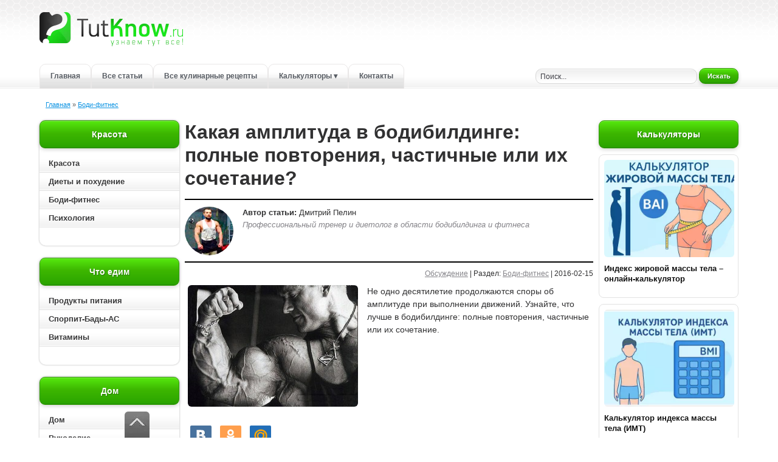

--- FILE ---
content_type: text/html; charset=utf-8
request_url: https://tutknow.ru/bodyfitness/2982-kakaya-amplituda-v-bodibildinge-polnye-povtoreniya-chastichnye-ili-ih-sochetanie.html
body_size: 13140
content:
<!DOCTYPE html>
<html lang="ru">
<head>

<title>Амплитуда повторений в бодибилдинге</title>
<meta charset="utf-8">
<meta name="description" content="Не одно десятилетие продолжаются споры об амплитуде при выполнении движений. Узнайте, что лучше в бодибилдинге: полные повторения, частичные или их сочетание.">
<meta name="keywords" content="амплитуда, повторения, бодибилдинг">
<link rel="canonical" href="https://tutknow.ru/bodyfitness/2982-kakaya-amplituda-v-bodibildinge-polnye-povtoreniya-chastichnye-ili-ih-sochetanie.html">
<link rel="alternate" type="application/rss+xml" title="Женский журнал TutKnow: кулинария, красота, питание, психология RSS" href="https://tutknow.ru/rss.xml">
<link rel="alternate" type="application/rss+xml" title="Женский журнал TutKnow: кулинария, красота, питание, психология RSS Dzen" href="https://tutknow.ru/rssdzen.xml">
<link rel="preconnect" href="https://tutknow.ru/" fetchpriority="high">
<meta property="twitter:title" content="Амплитуда повторений в бодибилдинге">
<meta property="twitter:url" content="https://tutknow.ru/bodyfitness/2982-kakaya-amplituda-v-bodibildinge-polnye-povtoreniya-chastichnye-ili-ih-sochetanie.html">
<meta property="twitter:card" content="summary_large_image">
<meta property="twitter:image" content="https://tutknow.ru/uploads/posts/2016-02/1455517872_amplituda-i-rost-muskulov.jpg">
<meta property="twitter:description" content="Содержание статьи: Рост мускулов Силовые показатели Показатель взрывной силы Влияние на развитие силовых показателей Мнения о том, какую амплитуду при выполнении упражнений использовать, разделились. Этот спор продолжается уже достаточно длительный отрезок времени. Сегодня мы постараемся">
<meta property="og:type" content="article">
<meta property="og:site_name" content="Женский журнал TutKnow: кулинария, красота, питание, психология">
<meta property="og:title" content="Амплитуда повторений в бодибилдинге">
<meta property="og:url" content="https://tutknow.ru/bodyfitness/2982-kakaya-amplituda-v-bodibildinge-polnye-povtoreniya-chastichnye-ili-ih-sochetanie.html">
<meta property="og:image" content="https://tutknow.ru/uploads/posts/2016-02/1455517872_amplituda-i-rost-muskulov.jpg">
<meta property="og:description" content="Содержание статьи: Рост мускулов Силовые показатели Показатель взрывной силы Влияние на развитие силовых показателей Мнения о том, какую амплитуду при выполнении упражнений использовать, разделились. Этот спор продолжается уже достаточно длительный отрезок времени. Сегодня мы постараемся">

<script src="/engine/classes/min/index.php?g=general&amp;v=a3wu9"></script>
<script src="/engine/classes/min/index.php?f=engine/classes/js/jqueryui.js,engine/classes/js/dle_js.js,engine/classes/fancybox/fancybox.js&amp;v=a3wu9" defer></script>
<script type="application/ld+json">{"@context":"https://schema.org","@graph":[{"@type":"BreadcrumbList","@context":"https://schema.org/","itemListElement":[{"@type":"ListItem","position":1,"item":{"@id":"https://tutknow.ru/","name":"Главная"}},{"@type":"ListItem","position":2,"item":{"@id":"https://tutknow.ru/bodyfitness/","name":"Боди-фитнес"}}]}]}</script>
<link rel="icon" type="image/svg+xml" href="/favicon.svg"/>
<link rel="shortcut icon" href="/favicon.ico" />
<link rel="apple-touch-icon" sizes="180x180" href="/apple-touch-icon.png"/>
<link rel="mask-icon" href="/icone-tab.svg" color="#2294eb"/>

<link rel="stylesheet" href="/templates/TutKnow/style/stylem.css?v=24">
<link rel="stylesheet" href="/templates/TutKnow/style/engine.css?v=2">

<script async type="text/javascript" src="//s.luxcdn.com/t/218404/360_light.js"></script>

<script type="text/javascript" src="/templates/TutKnow/js/libs.js?v40"></script>

<!-- Yandex.RTB -->
<script>window.yaContextCb=window.yaContextCb||[]</script>
<script src="https://yandex.ru/ads/system/context.js" async></script>

<script async src="https://cdn.tds.bid/bid.js" type="text/javascript"></script>

</head>
<body>

<!--Угловой стик Lux-->
<script async type='text/javascript' src='//s.luxcdn.com/t/218404/360_light.js'></script>
<script class='__lxGc__' type='text/javascript'>
((__lxGc__=window.__lxGc__||{'s':{},'b':0})['s']['_218404']=__lxGc__['s']['_218404']||{'b':{}})['b']['_708724']={'i':__lxGc__.b++};
</script>
 
<div class="all_container">
<div class="align_center_to_left">
<div class="all_containermid">

<!--Шапка сайта начало-->
<div id="head">
  <div class="name_container">
    <div class="logolink"><a href="/" title="Полезные советы и рецепты - TutKnow.ru"></a></div>
  </div>
  
<!--Меню начало-->
<div class="menu_container">
  <a href="/" title="Главная страница Tutknow.ru">Главная</a>
  <noindex><a href="/lastnews/" title="Все советы">Все статьи</a></noindex>
  <a href="/cookery/" title="Все кулинарные рецепты">Все кулинарные рецепты</a>
  <!-- Выпадающее меню -->
  <div class="menu_dropdown">
    <a href="/calc/" class="has-sub" title="Все калькуляторы">Калькуляторы &#9662;</a>
    <div class="submenu" role="menu" aria-label="Подменю калькуляторов">
      <a href="/calc/beauty/" role="menuitem" title="Калькуляторы красоты">&#9656; Красота и питание</a>
      <a href="/calc/cooking/" role="menuitem" title="Кулинарные калькуляторы">&#9656; Кулинарные</a>
      <a href="/calc/build/" role="menuitem" title="Строительные калькуляторы">&#9656; Строительные</a>
    </div>
  </div>
  <noindex><a href="/index.php?do=feedback" title="Связаться с администрацией сайта">Контакты</a></noindex>
</div>
<!--Меню конец-->

      <div class="poisk"><div class="poisk2">
        <form method="post" action=''>
          <input type="hidden" name="do" value="search" />
          <input type="hidden" name="subaction" value="search" />
          <input id="story" class="bbcodes_serch" name="story" value="Поиск..." onblur="if(this.value=='') this.value='Поиск...';" onfocus="if(this.value=='Поиск...') this.value='';" type="text" />
          <noindex><button style="width:65px; height: 25px;" class="bbcodes_serch_but" type="submit" ><span>Искать</span></button></noindex>
        </form>
</div></div>
</div>
<!--Меню конец-->
<!--Шапка сайта конец-->

<!--Середина начало-->
<div class="top_contents">
<div class="speedbarstyle"><span id="dle-speedbar"><span><a href="https://tutknow.ru/"><span>Главная</span></a></span>  »  <span><a href="https://tutknow.ru/bodyfitness/"><span>Боди-фитнес</span></a></span></span></div>
</div>
<div id="contents">
  <div id="left_contents"><div class="hightblock">

<div class="block_allcontents">
<div class="block_name">Красота</div>
<div class="block_contents_in2">
    <ul id="cssmenu">
      <li><a href="/beauty/" class="block_contents"  title="Красота">Красота</a></li>
      <li><a href="/diets/" class="block_contents"  title="Диетология">Диеты и похудение</a></li>
      <li><a href="/bodyfitness/" class="block_contents" title="Упражнения для роста мышц">Боди-фитнес</a></li>
      <li><a href="/psihologia/" class="block_contents"  title="Психология">Психология</a></li>
  </ul>
</div>
</div>

<div class="block_allcontents">
<div class="block_name">Что едим</div>
<div class="block_contents_in2">
    <ul id="cssmenu">
      <li><a href="/meal/" class="block_contents"  title="Полезные свойства продуктов питания">Продукты питания</a></li>
      <li><a href="/sportivnoe-pitanie/" class="block_contents" title="Спортивное питание и БАДы">Спорпит-Бады-АС</a></li>
      <li><a href="/vitamins/" class="block_contents"  title="Всё витамины">Витамины</a></li>
      <!-- <li><a href="/microelement/" class="block_contents"  title="Все микроэлементы для организма">Микроэлементы</a></li> -->
  </ul>
</div>
</div>

<div class="block_allcontents">
<div class="block_name">Дом</div>
<div class="block_contents_in2">
    <ul id="cssmenu">
      <li><a href="/family_and_children/" class="block_contents"  title="Бытовые статьи">Дом</a></li>
      <li><a href="/rukodelie/" class="block_contents"  title="Ручная работа">Рукоделие</a></li>
      <li><a href="/izuchenie-yazykov/" class="block_contents"  title="Советы по изучению иностранных языков">Изучение языков</a></li>
      <li><a href="/animals/" class="block_contents"  title="Животный мир">Животный мир</a></li>
      <li><a href="/garden_and_orchard/" class="block_contents"  title="Советы садоводам и огородникам">Сад и огород</a></li>
  </ul>
</div>
</div>

<div class="block_allcontents">
<div class="block_name">Технические рубрики</div>
<div class="block_contents_in2">
    <ul id="cssmenu">
      <li><a href="/astronomy/" class="block_contents"  title="Наука и астрономия">Астрономия и астрология</a></li>
      <li><a href="/tech_and_electronics/" class="block_contents"  title="Техника и электроника">Техника и электроника</a></li>
      <li><a href="/building/" class="block_contents"  title="Советы по строительству и ремонту">Строительство и ремонт</a></li>
  </ul>
</div>
</div>
  
<div class="block_allcontents">
<div class="block_name_kulinar">Кулинарные рецепты</div>
<div class="block_contents_in2">
    <ul id="cssmenu2">
      <li><a href="/cookery/" class="block_contents" style="color:#a64400;" title="Все кулинарные рецепты">Все кулинарные рецепты</a></li>
      <li><a href="/cookery/first_courses/" class="block_contents" title="Рецепты первых блюд">Первые блюда: Супы</a></li>
      <li><a href="/cookery/second_dishes/" class="block_contents" title="Рецепты вторых блюд">Вторые блюда</a></li>
      <li><a href="/cookery/salads/" class="block_contents" title="Рецепты салатов">Салаты</a></li>
      <li><a href="/cookery/snacks_and_sandwiches/" class="block_contents" title="Рецепты бутербродов и закусок">Закуски и бутерброды</a></li>
      <li><a href="/cookery/baking/" class="block_contents" title="Рецепты сладкой и не сладкой выпечки">Выпечка</a></li>
      <li><a href="/cookery/preserving/" class="block_contents" title="Рецепты консервирования">Заготовки</a></li>      
      <li><a href="/cookery/sauces/" class="block_contents" title="Рецепты соусов и майонезов">Соусы</a></li>
      <li><a href="/cookery/desserts/" class="block_contents" title="Рецепты десертов">Десерты</a></li>
      <li><a href="/cookery/drinks/" class="block_contents" title="Рецепты разных напитков">Напитки</a></li>
  </ul>
</div>
</div>

</div>





<div class="block_allcontents2left">
    <div class="block_contents_in2">

        <script async type='text/javascript' src='//s.luxcdn.com/t/218404/360_light.js'></script>
        <script class='__lxGc__' type='text/javascript'>
            ((__lxGc__=window.__lxGc__||{'s':{},'b':0})['s']['_218404']=__lxGc__['s']['_218404']||{'b':{}})['b']['_718206']={'i':__lxGc__.b++};
        </script>

    </div>
</div></div>
  <div id="right_contents">









<div class="block_allcontents2">
<div class="block_name">Калькуляторы</div>
<div class="block_contents_in2">
   <div class="topnews_block">
  <a class="topnews_link" href="https://tutknow.ru/calc/beauty/17887-indeks-zhirovoi-massy-tela.html" title="{text limit="100"}">
    <img class="topnews_img" alt="" src="/uploads/posts/2025-08/thumbs/2e585319b8_calc-1.webp">
    <div class="topnews_title">Индекс жировой массы тела – онлайн-калькулятор</div>
  </a>
</div><div class="topnews_block">
  <a class="topnews_link" href="https://tutknow.ru/calc/beauty/17814-kalkuljator-indeksa-massy-tela-imt.html" title="{text limit="100"}">
    <img class="topnews_img" alt="" src="/uploads/posts/2025-08/thumbs/calc1.webp">
    <div class="topnews_title">Калькулятор индекса массы тела (ИМТ)</div>
  </a>
</div><div class="topnews_block">
  <a class="topnews_link" href="https://tutknow.ru/calc/beauty/17812-kalkulyator-vody.html" title="{text limit="100"}">
    <img class="topnews_img" alt="" src="/uploads/posts/2025-08/thumbs/calc.webp">
    <div class="topnews_title">Калькулятор нормы воды в сутки онлайн</div>
  </a>
</div><div class="topnews_block">
  <a class="topnews_link" href="https://tutknow.ru/calc/beauty/17861-kalkuljator-procenta-zhira-v-tele-onlajn.html" title="{text limit="100"}">
    <img class="topnews_img" alt="" src="/uploads/posts/2025-08/thumbs/1-procentzhira.webp">
    <div class="topnews_title">Калькулятор процента жира в теле онлайн</div>
  </a>
</div><div class="topnews_block">
  <a class="topnews_link" href="https://tutknow.ru/calc/beauty/17806-kalkulyator-normy-belkov-zhirov-uglevodov.html" title="{text limit="100"}">
    <img class="topnews_img" alt="" src="/uploads/posts/2025-08/thumbs/1755143668_calc2.jpg">
    <div class="topnews_title">Калькулятор БЖУ и калорий онлайн</div>
  </a>
</div>
</div>
</div>







<div class="block_allcontents2">
<div class="block_name">Рекомендуем</div>
<div class="block_contents_in2">
   <div class="topnews_block">
  <a class="topnews_link" href="https://tutknow.ru/bodyfitness/8628-programma-trenirovok-dlya-turnikmenov.html" title="{text limit="100"}">
    <img class="topnews_img" alt="" src="/uploads/posts/2017-06/thumbs/1497613710_programma-trenirovok-dlya-turnikmenov.jpg">
    <div class="topnews_title">Программа тренировок для турникменов</div>
  </a>
</div><div class="topnews_block">
  <a class="topnews_link" href="https://tutknow.ru/bodyfitness/4735-praktika-nakachki-myshc-v-bodibildinge.html" title="{text limit="100"}">
    <img class="topnews_img" alt="" src="/uploads/posts/2016-06/thumbs/1464969941_praktika-nakachki-myshc-v-bodibildinge.jpg">
    <div class="topnews_title">Практика накачки мышц в бодибилдинге</div>
  </a>
</div><div class="topnews_block">
  <a class="topnews_link" href="https://tutknow.ru/bodyfitness/4871-vidy-nagruzki-dlya-progressa-v-bodibildinge.html" title="{text limit="100"}">
    <img class="topnews_img" alt="" src="/uploads/posts/2016-06/thumbs/1465680505_vidy-nagruzki-dlya-progressa-v-bodibildinge.jpg">
    <div class="topnews_title">Виды нагрузки для прогресса в бодибилдинге</div>
  </a>
</div><div class="topnews_block">
  <a class="topnews_link" href="https://tutknow.ru/bodyfitness/4872-kak-bystro-nachat-hudet-v-fitnese-bez-moralnoy-nagruzki.html" title="{text limit="100"}">
    <img class="topnews_img" alt="" src="/uploads/posts/2016-06/thumbs/1465681564_kak-bystro-nachat-hudet-v-fitnese-bez-moralnoy-nagruzki.jpg">
    <div class="topnews_title">Как быстро начать худеть в фитнесе без моральной нагрузки?</div>
  </a>
</div><div class="topnews_block">
  <a class="topnews_link" href="https://tutknow.ru/bodyfitness/3533-programma-nabora-massy-dlya-lyudey-bez-genetiki-v-bodibildinge.html" title="{text limit="100"}">
    <img class="topnews_img" alt="" src="/uploads/posts/2016-03/thumbs/1457776492_programma-nabora-massy-dlya-lyudey-bez-genetiki-v-bodibildinge.jpg">
    <div class="topnews_title">Программа набора массы для людей без генетики в бодибилдинге</div>
  </a>
</div>
</div>
</div>




<!--
<div class="block_allcontentsvk">
-->









<div class="block_allcontents2">
<div class="block_contents_in2">

<script async type='text/javascript' src='//s.luxcdn.com/t/218404/360_light.js'></script> <script class='__lxGc__' type='text/javascript'> ((__lxGc__=window.__lxGc__||{'s':{},'b':0})['s']['_218404']=__lxGc__['s']['_218404']||{'b':{}})['b']['_660694']={'i':__lxGc__.b++}; </script>

</div>
</div></div>
  <div id="centr_contents">


      
      
      
      <div itemscope itemtype="https://schema.org/Article" class="story_conteiner" data-anchor="https://tutknow.ru/bodyfitness/2982-kakaya-amplituda-v-bodibildinge-polnye-povtoreniya-chastichnye-ili-ih-sochetanie.html">
<h1 itemprop="headline">Какая амплитуда в бодибилдинге: полные повторения, частичные или их сочетание?</h1>
<div class="author-blok">
    <img src="/templates/TutKnow/images/autors/trener.jpg" width="80" height="80" alt="Дима" class="picdocleft">
    <span><b>Автор статьи:</b> <span itemprop="author" itemscope itemtype="https://schema.org/Person"><span itemprop="name">Дмитрий Пелин</span></span>
        <br><span class="greyautor">Профессиональный тренер и диетолог в области бодибилдинга и фитнеса</span></span>
</div>
<div class="block_news_6"><a id="dle-comm-link" href="https://tutknow.ru/bodyfitness/2982-kakaya-amplituda-v-bodibildinge-polnye-povtoreniya-chastichnye-ili-ih-sochetanie.html#comment">Обсуждение</a> | Раздел: <span itemprop="articleSection"><a href="https://tutknow.ru/bodyfitness/">Боди-фитнес</a></span> | 2016-02-15</div>
<div class="block_news_31">
    <div class="block_news_32">
        <div itemprop="description" class="block_cont_rekl short_texts"><!--TBegin:https://tutknow.ru/uploads/posts/2016-02/1455517839_amplituda-povtoreniy-v-bodibildinge.jpg|left|Известный бодибилдер Симеон Панда демонстрирует мускулы--><a href="https://tutknow.ru/uploads/posts/2016-02/1455517839_amplituda-povtoreniy-v-bodibildinge.jpg" class="highslide" target="_blank"><img width="280" height="200" loading="lazy" src="/uploads/posts/2016-02/thumbs/1455517839_amplituda-povtoreniy-v-bodibildinge.jpg" style="float:left;max-width:100%;" alt="Известный бодибилдер Симеон Панда демонстрирует мускулы"></a><!--TEnd-->Не одно десятилетие продолжаются споры об амплитуде при выполнении движений. Узнайте, что лучше в бодибилдинге: полные повторения, частичные или их сочетание.</div>
    </div>

<div class="block_social"><noindex>
<script type="text/javascript" src="//yastatic.net/share/share.js"></script>
<div class="yashare-auto-init" data-yashareL10n="ru" data-yashareType="small" data-yashareQuickServices="vkontakte,odnoklassniki,moimir" data-yashareTheme="counter"></div>
</noindex></div>

 <span class="block_re_img"><div class="block_cont_rekl2">
    
<script async type='text/javascript' src='//s.luxcdn.com/t/218404/360_light.js'></script>
<script class='__lxGc__' type='text/javascript'>
((__lxGc__=window.__lxGc__||{'s':{},'b':0})['s']['_218404']=__lxGc__['s']['_218404']||{'b':{}})['b']['_660696']={'i':__lxGc__.b++};
</script>
    
</div></span>





    <div class="block_news_312">

    

<div itemprop="articleBody">
    Содержание статьи:<br><!--dle_ol_1--><ol type="1"><li><!--/dle_ol--><a href="#rost-muskulov" >Рост мускулов</a></li><!--dle_li--><li><a href="#silovye-pokazateli" >Силовые показатели</a></li><!--dle_li--><li><a href="#pokazatel-vzryvnoj-sily" >Показатель взрывной силы</a></li><!--dle_li--><li><a href="#vlijanie-na-razvitie-silovyh-pokazatelej" >Влияние на развитие силовых показателей</a></li></ol><!--dle_list_end--><br>Мнения о том, какую амплитуду при выполнении упражнений использовать, разделились. Этот спор продолжается уже достаточно длительный отрезок времени. Сегодня мы постараемся разобраться, что лучше в бодибилдинге: полные повторения, частичные или их сочетание.<br><br>Начать следует с определения амплитуды движения. Очень многие спортсмены уверены, что под этим термином скрывается расстояние, которое преодолевает часть тела или спортивный снаряд при выполнении движения. Однако амплитуда представляет собой всего лишь степень сгибания суставов.<br><br>Ученые исследуют влияние амплитуды движений на различные показатели. Именно об этом сегодня и пойдет разговор.<br><a name="rost-muskulov"></a><h2>Амплитуда и рост мускулов</h2><br><div style="text-align:center;"><!--dle_image_begin:https://tutknow.ru/uploads/posts/2016-02/1455517872_amplituda-i-rost-muskulov.jpg||Культурист позирует--><img width="650" height="473" loading="lazy" src="/uploads/posts/2016-02/1455517872_amplituda-i-rost-muskulov.jpg" style="max-width:100%;" alt="Культурист позирует"><!--dle_image_end--></div><br>Основной целью бодибилдеров является набор максимально возможной массы мускулов. При исследовании этой взаимосвязи ученые смогли установить следующее:<br><!--dle_list--><ul><li>При выполнении сгибаний рук на скамейке Скотта при полной и частичной амплитудах, наибольший рост тканей мышц был зафиксирован при полно амплитудных движениях.</li><!--dle_li--><li>При исследовании приседаний было установлено, что наибольшему росту мускулов способствует выполнение упражнений с полной амплитудой.</li><!--dle_li--><li>Также и при общем тренинге мускулов ног, наилучшие результаты были достигнуты при полноамплитудном выполнении упражнений.</li><!--dle_li--><li>Наибольшей активации мышечных тканей удалось достичь при полном растягивании мускулов. Это связано с высоким биомеханическим стрессом.</li></ul><!--dle_list_end--><br><a name="silovye-pokazateli"></a><h2>Амплитуда и силовые показатели</h2><br><div style="text-align:center;"><!--dle_image_begin:https://tutknow.ru/uploads/posts/2016-02/1455517894_amplituda-i-silovye-pokazateli.jpg||Спортсмен тренируется с эспандером--><img width="650" height="381" loading="lazy" src="/uploads/posts/2016-02/1455517894_amplituda-i-silovye-pokazateli.jpg" style="max-width:100%;" alt="Спортсмен тренируется с эспандером"><!--dle_image_end--></div><br>Часто атлетам недостаточно только набора массы мускулов, а необходимо увеличить и показатели силы. Например, для пауэрлифтеров этот показатель весьма важен. Обратимся к исследованиям воздействия амплитуды движений на рост силы спортсменов:<br><!--dle_list--><ul><li>При выполнении сгибаний рук на скамейке Скота, разгибании ног в тренажере, а также в приседаниях, выполняемых с полной амплитудой, был зафиксирован максимальный рост показателей силы, в сравнении с не полной амплитудой.</li><!--dle_li--><li>При исследовании жима в положении лежа полноамплитудные движения не дали большего прироста силовых показателей.</li><!--dle_li--><li>Также было установлено, что силовые показатели при выполнении жима в положении лежа увеличиваются быстрее, чем при задержке движения перед полным выпрямлением рук.</li><!--dle_li--><li>Благодаря частичным повторениям силовые показатели увеличиваются только на том участке траектории, на котором атлет работает.</li><!--dle_li--><li>Для начинающих атлетов более эффективными в плане развития силы оказались полные приседания.</li><!--dle_li--><li>Тренированным спортсменам для увеличения показателей силы лучше в своем тренинге использовать частичные повторения при выполнении базовых упражнений.</li></ul><!--dle_list_end-->
      <a name="pokazatel-vzryvnoj-sily"></a><h2>Амплитуда и показатель взрывной силы</h2><br><div style="text-align:center;"><!--dle_image_begin:https://tutknow.ru/uploads/posts/2016-02/1455517940_amplituda-i-pokazatel-vzryvnoy-sily.jpg||Атлет выполняет на тренажере тягу верхнего блока--><img width="650" height="418" src="/uploads/posts/2016-02/1455517940_amplituda-i-pokazatel-vzryvnoy-sily.jpg" style="max-width:100%;" alt="Атлет выполняет на тренажере тягу верхнего блока"><!--dle_image_end--></div><br>При исследовании приседаний на предмет развития показателя взрывной силы, более значимых результатов удалось добиться при выполнении движений с полной амплитудой. Таким образом, для развития этого показателя лучше использовать полноамплитудные движения. В то же время сила лучше растет при частичных повторениях.<br><br><!--QuoteBegin--><div class="quote"><!--QuoteEBegin-->Также необходимо отметить, что во всех перечисленных выше исследованиях использовались полноамплитудные движения и частичные повторения. Представители силовых видов спорта постоянно пользуются частичными повторениями в качестве дополнения к движениям с полной амплитудой.<!--QuoteEnd--></div><!--QuoteEEnd--><br>Сейчас следует рассмотреть, как влияет на рост различных показателей сочетание двух видов повторений. Это позволит дать более полный ответ на вопрос — что лучше в бодибилдинге: полные повторения, частичные или их сочетание?<br><a name="vlijanie-na-razvitie-silovyh-pokazatelej"></a><h2>Влияние амплитуды на развитие силовых показателей</h2><br><div style="text-align:center;"><!--dle_image_begin:https://tutknow.ru/uploads/posts/2016-02/1455517945_vliyanie-amplitudy-na-razvitie-silovyh-pokazateley.jpg||Спортсмен выполняет жим гантелей лёжа--><img width="650" height="504" src="/uploads/posts/2016-02/1455517945_vliyanie-amplitudy-na-razvitie-silovyh-pokazateley.jpg" style="max-width:100%;" alt="Спортсмен выполняет жим гантелей лёжа"><!--dle_image_end--></div><br>После проведенного исследования можно говорить, что значимого прироста силы при сочетании двух видов повторений не было замечено. В то же время для развития взрывной силы применение полных приседаний видится перспективным. Также следует обратиться и к результатам другого эксперимента, который проводился для изучения жима в положении лежа.<br><br>Согласно его результатам, частичные повторения не дали ни какого эффекта. При этом следует отметить, что все принимавшие участие в исследовании атлеты имели небольшой стаж тренировок. А как уже говорилось выше, частичные повторения лучше подходят для опытных спортсменов.<br><br>Имея представление о результатах различных исследований, можно сделать определенные выводы. Для ускорения роста массы мышечных тканей частичные повторения не дали, ни каких преимуществ в сравнении с полноамплитудными движениями. Это связано с тем, что полные повторения способствуют стимуляции мышечных тканей по всей их длине. Кроме этого в этом случае наблюдается и полное растяжение мускулов, что способствует их росту.<br><br>Выше уже говорилось, что опытным спортсменам для повышения силовых показателей стоит использовать частичные повторения. При этом следует заметить, что сила спортсменов возрастает на тех участках траектории, на которых он работает. Скажем, для представителей экипировочного дивизиона силового троеборья очень полезны, могут быть частичные повторы  в верхней части траектории движения.<br><br>Это связано с тем, что их амуниция не может оказать пассивную помощь на этом участке траектории. В то же время начинающим спортсменам имеет смысл использовать в своей тренировочной программе полноамплитудные движения. Их мускулы еще не настолько хорошо развиты, чтобы использовать частичные повторы.<br><br>Для развития показателя взрывной силы максимальные результаты в большинстве движений могут быть достигнуты при использовании частичных повторов. Однако и в этом случае этот вариант лучше всего подходит опытным спортсменам.<br><br>Таким образом, сегодня мы определились, что лучше в бодибилдинге: полные повторения, частичные или их сочетание.<br><br>Об амплитуде движений на тренировке больше информации получите в этом видеоролике:<br><br><div style="text-align:center;">[media=https://youtu.be/AKUohmc7Zro]</div>
</div>

<meta itemprop="image" content="https://tutknow.ru/uploads/posts/2016-02/thumbs/1455517839_amplituda-povtoreniy-v-bodibildinge.jpg">

<span style="display:none">
<span itemprop="publisher" itemscope itemtype="https://schema.org/Organization">
<meta itemprop="name" content="TutKnow.ru">
	<span itemprop="logo" itemscope itemtype="https://schema.org/ImageObject">
		<img class="itemprops" itemprop="url image" width="200" height="200" src="/templates/TutKnow/images/logotutknowgoogle.png" alt="TutKnow.ru" />
		<meta itemprop="width" content="237"><meta itemprop="height" content="59">
	</span>
</span>
</span>

     <meta itemprop="datePublished" content="2016-02-15"/>
     
     <link itemprop="mainEntityOfPage" href="https://tutknow.ru/bodyfitness/2982-kakaya-amplituda-v-bodibildinge-polnye-povtoreniya-chastichnye-ili-ih-sochetanie.html" />

     
     

    <div class="block_social"><noindex>
<div class="yashare-auto-init" data-yashareL10n="ru" data-yashareType="small" data-yashareQuickServices="vkontakte,odnoklassniki,moimir" data-yashareTheme="counter"></div>
</noindex></div>

      



    </div>
</div>



<div class="block_news_s">Другие статьи:</div>
<div class="block_news_5f">
<div class="topnews_block">
  <a class="topnews_link" href="https://tutknow.ru/bodyfitness/4348-statodinamika-v-bodibildinge-po-seluyanovu.html" title="Узнайте, как тренировать медленные мышечные волокна для набора массы и развития работоспособности. Методика актуальна для всех ведущих здоровый образ жизни.">
    <img class="topnews_img" alt="" src="/uploads/posts/2016-05/thumbs/1462576552_statodinamika-v-bodibildinge-po-seluyanovu.jpg">
    <div class="topnews_title">Статодинамика в бодибилдинге по Селуянову</div>
  </a>
</div><div class="topnews_block">
  <a class="topnews_link" href="https://tutknow.ru/bodyfitness/3271-temp-povtoreniy-v-bodibildinge-i-pauerliftinge.html" title="От скорости выполнения упражнения зависит набор массы и увеличение силы. Как культуристы и троеборцы выполняют темповые движения? Скорость — залог успеха!">
    <img class="topnews_img" alt="" src="/uploads/posts/2016-02/thumbs/1456604435_temp-povtoreniy-v-bodibildinge-i-pauerliftinge.jpg">
    <div class="topnews_title">Темп повторений в бодибилдинге и пауэрлифтинге</div>
  </a>
</div><div class="topnews_block">
  <a class="topnews_link" href="https://tutknow.ru/bodyfitness/4120-arnold-shvarcenegger-prodolzhitelnye-sokrascheniya.html" title="Арни и сегодня кумир для многих атлетов. К его советам прислушиваются все. Узнайте, что рекомендует Арнольд, чтобы максимально развить мышцы груди и бицепсы.">
    <img class="topnews_img" alt="" src="/uploads/posts/2016-04/thumbs/1461148268_arnold-shvarcenegger-prodolzhitelnye-sokrascheniya.jpg">
    <div class="topnews_title">Арнольд Шварценеггер: продолжительные сокращения</div>
  </a>
</div><div class="topnews_block">
  <a class="topnews_link" href="https://tutknow.ru/bodyfitness/4959-sgibaniya-kisti-so-shtangoy-na-predplechya.html" title="Узнайте, как развить мощные предплечья в бодибилдинге? Раскрываем секреты профессиональных атлетов с объемом предплечья более 40 см.">
    <img class="topnews_img" alt="" src="/uploads/posts/2016-06/thumbs/1466156421_sgibaniya-kisti-so-shtangoy-na-predplechya.jpg">
    <div class="topnews_title">Сгибания кисти со штангой на предплечья</div>
  </a>
</div><div class="topnews_block">
  <a class="topnews_link" href="https://tutknow.ru/bodyfitness/2977-tempy-vypolneniya-uprazhneniy-v-bodibildinge-i-fitnese.html" title="В разных фазах упражнений для эффективности важно придерживаться определенного темпа выполнения. Узнайте, какая скорость, и в какой фазе наиболее эффективна.">
    <img class="topnews_img" alt="" src="/uploads/posts/2016-02/thumbs/1455492287_tempy-vypolneniya-uprazhneniy-v-bodibildinge-i-fitnese.jpg">
    <div class="topnews_title">Темпы выполнения упражнений в бодибилдинге и фитнесе</div>
  </a>
</div><div class="topnews_block">
  <a class="topnews_link" href="https://tutknow.ru/bodyfitness/3416-polozhenie-stupney-v-bodibildinge-pri-trenirovke-nog.html" title="Каждое упражнение следует выполнять технически правильно. От этого зависит его эффективность. Узнайте о правильном положении при тренировке ног.">
    <img class="topnews_img" alt="" src="/uploads/posts/2016-03/thumbs/1457282006_polozhenie-stupney-v-bodibildinge-pri-trenirovke-nog.jpg">
    <div class="topnews_title">Положение ступней в бодибилдинге при тренировке ног</div>
  </a>
</div><div class="topnews_block">
  <a class="topnews_link" href="https://tutknow.ru/bodyfitness/4096-prisedaniya-s-pauzoy-v-bodibildinge.html" title="Существует много методик для улучшения результатов в приседаниях. Начните улучшать свой присед прямо сейчас и накачайте большие квадрицепсы.">
    <img class="topnews_img" alt="" src="/uploads/posts/2016-04/thumbs/1461079585_prisedaniya-s-pauzoy-v-bodibildinge.jpg">
    <div class="topnews_title">Приседания с паузой в бодибилдинге</div>
  </a>
</div><div class="topnews_block">
  <a class="topnews_link" href="https://tutknow.ru/bodyfitness/3192-osnovy-postroeniya-trenirovochnyh-programm-v-bodibildinge.html" title="Для создания эффективной программы тренировки вполне достаточно использовать основные принципы. Узнайте о том, как это сделать в бодибилдинге.">
    <img class="topnews_img" alt="" src="/uploads/posts/2016-02/thumbs/1456162231_osnovy-postroeniya-trenirovochnyh-programm-v-bodibildinge.jpg">
    <div class="topnews_title">Основы построения тренировочных программ в бодибилдинге</div>
  </a>
</div><div class="topnews_block">
  <a class="topnews_link" href="https://tutknow.ru/bodyfitness/2910-vspomogatelnye-uprazhneniya-dlya-silovogo-zhima-lezha.html" title="Для полноценной подготовки к турниру пауэрлифтерам недостаточно основных упражнений. Узнайте, какие вспомогательные упражнения улучшат показатели в жиме лежа.">
    <img class="topnews_img" alt="" src="/uploads/posts/2016-02/thumbs/1455213888_vspomogatelnye-uprazhneniya-dlya-silovogo-zhima-lezha.jpg">
    <div class="topnews_title">Вспомогательные упражнения для силового жима лежа</div>
  </a>
</div>
</div>





<div class="block_news_namereview"><div id="comment"></div>Обсуждение</div>
<div class="block_news_review">
    
<div id="dle-ajax-comments"></div>

		<!--dlenavigationcomments-->
</div>

<noindex>
        <form  method="post" name="dle-comments-form" id="dle-comments-form" ><div class="story_conteiner">
<div class="block_site">Добавление комментария</div>
<div class="block_text_static">
<div style="margin-bottom: 20px;">Все комментарии проходят модерацию: не пишите спам, ссылки в тексте. Все оскорбления и комментарии с нецензурной лексикой будут удаляться.</div>
		<table class="tableform" cellpadding="4">
			
			<tr>
				<td class="block_table">
					Имя:<span class="impot">*</span>
				</td>
				<td><input type="text" name="name" id="name" class="f_input" /></td>
			</tr>
			<tr>
				<td class="block_table">
					E-Mail:
				</td>
				<td><input type="text" name="mail" id="mail" class="f_input" /></td>
			</tr>
			
			<tr>
				<td class="block_table">
					Комментарий:
				</td>
				<td class="editorcomm"><div class="bb-editor"><textarea name="comments" id="comments" cols="70" rows="10"></textarea></div></td>
			</tr>
            


            
            
			
			
			
			<tr>
				<td class="block_table">
					Если вы не робот, то подтвердите это: <span class="impot">*</span>
				</td>
				<td>
					<div><div class="g-recaptcha" data-sitekey="6LfZUwwTAAAAAMHkxOdjdEHmtfk4sdQQB_ZVsHKm" data-theme="light" data-language="ru"></div><script src="https://www.google.com/recaptcha/api.js?hl=ru" async defer></script></div>
				</td>
			</tr>
			
		</table>

		<div class="block_site_4">
			<button type="submit" name="submit" class="bbcodes"><span>Добавить</span></button>
		</div>
</div>
</div>
		<input type="hidden" name="subaction" value="addcomment">
		<input type="hidden" name="post_id" id="post_id" value="2982"><input type="hidden" name="user_hash" value="a3121ec971c65cf4cf72c5242a7c9c303fd52181"></form>
</noindex>
</div>

      
      
  </div>
</div>
<!--Середина конец-->

<div id="footer">
<div class="foot_line"></div>
<div class="foot_txt">

    <p>© 2012–2026 TutKnow.ru</p>
<nav>
  <a href="/privacy-policy.html">Политика конфиденциальности</a> /
  <a href="/cookie-policy.html">Политика использования файлов cookie</a> /
  <a href="/terms-of-use.html">Условия использования</a>
</nav>

<a href="#" onclick="if(window.__lxG__consent__!==undefined&&window.__lxG__consent__.getState()!==null){window.__lxG__consent__.showConsent()} else {alert('This function only for users from European Economic Area (EEA)')}; return false">Change privacy settings</a>
</div>

</div>
<!--Footer конец-->
</div>
</div>
</div>

 <a href="#" id="toTop" title="Наверх"></a>

<script>
<!--
var dle_root       = '/';
var dle_admin      = '';
var dle_login_hash = 'a3121ec971c65cf4cf72c5242a7c9c303fd52181';
var dle_group      = 5;
var dle_link_type  = 1;
var dle_skin       = 'TutKnow';
var dle_wysiwyg    = 0;
var dle_min_search = '4';
var dle_act_lang   = ["Подтвердить", "Отмена", "Вставить", "Отмена", "Сохранить", "Удалить", "Загрузка. Пожалуйста, подождите..."];
var menu_short     = 'Быстрое редактирование';
var menu_full      = 'Полное редактирование';
var menu_profile   = 'Просмотр профиля';
var menu_send      = 'Отправить сообщение';
var menu_uedit     = 'Админцентр';
var dle_info       = 'Информация';
var dle_confirm    = 'Подтверждение';
var dle_prompt     = 'Ввод информации';
var dle_req_field  = ["Заполните поле с именем", "Заполните поле с сообщением", "Заполните поле с темой сообщения"];
var dle_del_agree  = 'Вы действительно хотите удалить? Данное действие невозможно будет отменить';
var dle_spam_agree = 'Вы действительно хотите отметить пользователя как спамера? Это приведёт к удалению всех его комментариев';
var dle_c_title    = 'Отправка жалобы';
var dle_complaint  = 'Укажите текст Вашей жалобы для администрации:';
var dle_mail       = 'Ваш e-mail:';
var dle_big_text   = 'Выделен слишком большой участок текста.';
var dle_orfo_title = 'Укажите комментарий для администрации к найденной ошибке на странице:';
var dle_p_send     = 'Отправить';
var dle_p_send_ok  = 'Уведомление успешно отправлено';
var dle_save_ok    = 'Изменения успешно сохранены. Обновить страницу?';
var dle_reply_title= 'Ответ на комментарий';
var dle_tree_comm  = '0';
var dle_del_news   = 'Удалить статью';
var dle_sub_agree  = 'Вы действительно хотите подписаться на комментарии к данной публикации?';
var dle_unsub_agree  = 'Вы действительно хотите отписаться от комментариев к данной публикации?';
var dle_captcha_type  = '1';
var dle_share_interesting  = ["Поделиться ссылкой на выделенный текст", "Twitter", "Facebook", "Вконтакте", "Прямая ссылка:", "Нажмите правой клавишей мыши и выберите «Копировать ссылку»"];
var DLEPlayerLang     = {prev: 'Предыдущий',next: 'Следующий',play: 'Воспроизвести',pause: 'Пауза',mute: 'Выключить звук', unmute: 'Включить звук', settings: 'Настройки', enterFullscreen: 'На полный экран', exitFullscreen: 'Выключить полноэкранный режим', speed: 'Скорость', normal: 'Обычная', quality: 'Качество', pip: 'Режим PiP'};
var DLEGalleryLang    = {CLOSE: 'Закрыть (Esc)', NEXT: 'Следующее изображение', PREV: 'Предыдущее изображение', ERROR: 'Внимание! Обнаружена ошибка', IMAGE_ERROR: 'Не удалось загрузить изображение', TOGGLE_SLIDESHOW: 'Просмотр слайдшоу',TOGGLE_FULLSCREEN: 'Полноэкранный режим', TOGGLE_THUMBS: 'Включить / Выключить уменьшенные копии', ITERATEZOOM: 'Увеличить / Уменьшить', DOWNLOAD: 'Скачать изображение' };
var DLEGalleryMode    = 1;
var DLELazyMode       = 2;
var allow_dle_delete_news   = false;
var dle_search_delay   = false;
var dle_search_value   = '';
jQuery(function($){
					setTimeout(function() {
						$.get(dle_root + "engine/ajax/controller.php?mod=adminfunction", { 'id': '2982', action: 'newsread', user_hash: dle_login_hash });
					}, 5000);
				$('#dle-comments-form').submit(function() {
					if( $('#comments-image-uploader').data('files') == 'selected' ) {
						$('#comments-image-uploader').plupload('start');
					} else {
						doAddComments();
					}
					return false;
				});
FastSearch();
});
//-->
</script>




<script>var yaParams = {"ip":"52.15.161.119"};</script>

<script type="text/javascript">
  (function(m,e,t,r,i,k,a){
    m[i]=m[i]||function(){(m[i].a=m[i].a||[]).push(arguments)};
    m[i].l=1*new Date();
    for (var j=0;j<document.scripts.length;j++){ if(document.scripts[j].src===r){return;} }
    k=e.createElement(t),a=e.getElementsByTagName(t)[0],k.async=1,k.src=r,a.parentNode.insertBefore(k,a)
  })(window,document,'script','https://mc.yandex.ru/metrika/tag.js','ym');

  ym(13434826,'init',{webvisor:true,clickmap:true,accurateTrackBounce:true,trackLinks:true});

  if (typeof yaParams !== 'undefined') {
    ym(13434826,'params', yaParams); // явная передача IP в Метрику
  }
</script>
<noscript><div><img src="https://mc.yandex.ru/watch/13434826" style="position:absolute; left:-9999px;" alt=""></div></noscript>


<script>
document.addEventListener('DOMContentLoaded', () => {
  const firstArticleImg = document.querySelector('.post-cont img');

  const lazySelectors = [
    '#rel-news img',           // Похожие новости
    '.topnews_block img',      // Тизеры/карточки
    '.topnews_blockmini img',
    '.post-tizer img',
    '.post-minicont img',
    '.post-minicont-big img',

    '.recipe-ingredients-layout .ingredients-image img',
    '.ingredients-image img',
    'img.imgingredients',
    'img.xfieldimage.imgingredients'
  ];

  document.querySelectorAll(lazySelectors.join(',')).forEach(img => {
    if (img !== firstArticleImg) {
      img.setAttribute('loading','lazy');
      img.setAttribute('decoding','async');
    }
  });
});
</script>

</body>
</html>

--- FILE ---
content_type: text/html; charset=utf-8
request_url: https://www.google.com/recaptcha/api2/anchor?ar=1&k=6LfZUwwTAAAAAMHkxOdjdEHmtfk4sdQQB_ZVsHKm&co=aHR0cHM6Ly90dXRrbm93LnJ1OjQ0Mw..&hl=ru&v=PoyoqOPhxBO7pBk68S4YbpHZ&theme=light&size=normal&anchor-ms=20000&execute-ms=30000&cb=s98z9b4yn8jx
body_size: 49724
content:
<!DOCTYPE HTML><html dir="ltr" lang="ru"><head><meta http-equiv="Content-Type" content="text/html; charset=UTF-8">
<meta http-equiv="X-UA-Compatible" content="IE=edge">
<title>reCAPTCHA</title>
<style type="text/css">
/* cyrillic-ext */
@font-face {
  font-family: 'Roboto';
  font-style: normal;
  font-weight: 400;
  font-stretch: 100%;
  src: url(//fonts.gstatic.com/s/roboto/v48/KFO7CnqEu92Fr1ME7kSn66aGLdTylUAMa3GUBHMdazTgWw.woff2) format('woff2');
  unicode-range: U+0460-052F, U+1C80-1C8A, U+20B4, U+2DE0-2DFF, U+A640-A69F, U+FE2E-FE2F;
}
/* cyrillic */
@font-face {
  font-family: 'Roboto';
  font-style: normal;
  font-weight: 400;
  font-stretch: 100%;
  src: url(//fonts.gstatic.com/s/roboto/v48/KFO7CnqEu92Fr1ME7kSn66aGLdTylUAMa3iUBHMdazTgWw.woff2) format('woff2');
  unicode-range: U+0301, U+0400-045F, U+0490-0491, U+04B0-04B1, U+2116;
}
/* greek-ext */
@font-face {
  font-family: 'Roboto';
  font-style: normal;
  font-weight: 400;
  font-stretch: 100%;
  src: url(//fonts.gstatic.com/s/roboto/v48/KFO7CnqEu92Fr1ME7kSn66aGLdTylUAMa3CUBHMdazTgWw.woff2) format('woff2');
  unicode-range: U+1F00-1FFF;
}
/* greek */
@font-face {
  font-family: 'Roboto';
  font-style: normal;
  font-weight: 400;
  font-stretch: 100%;
  src: url(//fonts.gstatic.com/s/roboto/v48/KFO7CnqEu92Fr1ME7kSn66aGLdTylUAMa3-UBHMdazTgWw.woff2) format('woff2');
  unicode-range: U+0370-0377, U+037A-037F, U+0384-038A, U+038C, U+038E-03A1, U+03A3-03FF;
}
/* math */
@font-face {
  font-family: 'Roboto';
  font-style: normal;
  font-weight: 400;
  font-stretch: 100%;
  src: url(//fonts.gstatic.com/s/roboto/v48/KFO7CnqEu92Fr1ME7kSn66aGLdTylUAMawCUBHMdazTgWw.woff2) format('woff2');
  unicode-range: U+0302-0303, U+0305, U+0307-0308, U+0310, U+0312, U+0315, U+031A, U+0326-0327, U+032C, U+032F-0330, U+0332-0333, U+0338, U+033A, U+0346, U+034D, U+0391-03A1, U+03A3-03A9, U+03B1-03C9, U+03D1, U+03D5-03D6, U+03F0-03F1, U+03F4-03F5, U+2016-2017, U+2034-2038, U+203C, U+2040, U+2043, U+2047, U+2050, U+2057, U+205F, U+2070-2071, U+2074-208E, U+2090-209C, U+20D0-20DC, U+20E1, U+20E5-20EF, U+2100-2112, U+2114-2115, U+2117-2121, U+2123-214F, U+2190, U+2192, U+2194-21AE, U+21B0-21E5, U+21F1-21F2, U+21F4-2211, U+2213-2214, U+2216-22FF, U+2308-230B, U+2310, U+2319, U+231C-2321, U+2336-237A, U+237C, U+2395, U+239B-23B7, U+23D0, U+23DC-23E1, U+2474-2475, U+25AF, U+25B3, U+25B7, U+25BD, U+25C1, U+25CA, U+25CC, U+25FB, U+266D-266F, U+27C0-27FF, U+2900-2AFF, U+2B0E-2B11, U+2B30-2B4C, U+2BFE, U+3030, U+FF5B, U+FF5D, U+1D400-1D7FF, U+1EE00-1EEFF;
}
/* symbols */
@font-face {
  font-family: 'Roboto';
  font-style: normal;
  font-weight: 400;
  font-stretch: 100%;
  src: url(//fonts.gstatic.com/s/roboto/v48/KFO7CnqEu92Fr1ME7kSn66aGLdTylUAMaxKUBHMdazTgWw.woff2) format('woff2');
  unicode-range: U+0001-000C, U+000E-001F, U+007F-009F, U+20DD-20E0, U+20E2-20E4, U+2150-218F, U+2190, U+2192, U+2194-2199, U+21AF, U+21E6-21F0, U+21F3, U+2218-2219, U+2299, U+22C4-22C6, U+2300-243F, U+2440-244A, U+2460-24FF, U+25A0-27BF, U+2800-28FF, U+2921-2922, U+2981, U+29BF, U+29EB, U+2B00-2BFF, U+4DC0-4DFF, U+FFF9-FFFB, U+10140-1018E, U+10190-1019C, U+101A0, U+101D0-101FD, U+102E0-102FB, U+10E60-10E7E, U+1D2C0-1D2D3, U+1D2E0-1D37F, U+1F000-1F0FF, U+1F100-1F1AD, U+1F1E6-1F1FF, U+1F30D-1F30F, U+1F315, U+1F31C, U+1F31E, U+1F320-1F32C, U+1F336, U+1F378, U+1F37D, U+1F382, U+1F393-1F39F, U+1F3A7-1F3A8, U+1F3AC-1F3AF, U+1F3C2, U+1F3C4-1F3C6, U+1F3CA-1F3CE, U+1F3D4-1F3E0, U+1F3ED, U+1F3F1-1F3F3, U+1F3F5-1F3F7, U+1F408, U+1F415, U+1F41F, U+1F426, U+1F43F, U+1F441-1F442, U+1F444, U+1F446-1F449, U+1F44C-1F44E, U+1F453, U+1F46A, U+1F47D, U+1F4A3, U+1F4B0, U+1F4B3, U+1F4B9, U+1F4BB, U+1F4BF, U+1F4C8-1F4CB, U+1F4D6, U+1F4DA, U+1F4DF, U+1F4E3-1F4E6, U+1F4EA-1F4ED, U+1F4F7, U+1F4F9-1F4FB, U+1F4FD-1F4FE, U+1F503, U+1F507-1F50B, U+1F50D, U+1F512-1F513, U+1F53E-1F54A, U+1F54F-1F5FA, U+1F610, U+1F650-1F67F, U+1F687, U+1F68D, U+1F691, U+1F694, U+1F698, U+1F6AD, U+1F6B2, U+1F6B9-1F6BA, U+1F6BC, U+1F6C6-1F6CF, U+1F6D3-1F6D7, U+1F6E0-1F6EA, U+1F6F0-1F6F3, U+1F6F7-1F6FC, U+1F700-1F7FF, U+1F800-1F80B, U+1F810-1F847, U+1F850-1F859, U+1F860-1F887, U+1F890-1F8AD, U+1F8B0-1F8BB, U+1F8C0-1F8C1, U+1F900-1F90B, U+1F93B, U+1F946, U+1F984, U+1F996, U+1F9E9, U+1FA00-1FA6F, U+1FA70-1FA7C, U+1FA80-1FA89, U+1FA8F-1FAC6, U+1FACE-1FADC, U+1FADF-1FAE9, U+1FAF0-1FAF8, U+1FB00-1FBFF;
}
/* vietnamese */
@font-face {
  font-family: 'Roboto';
  font-style: normal;
  font-weight: 400;
  font-stretch: 100%;
  src: url(//fonts.gstatic.com/s/roboto/v48/KFO7CnqEu92Fr1ME7kSn66aGLdTylUAMa3OUBHMdazTgWw.woff2) format('woff2');
  unicode-range: U+0102-0103, U+0110-0111, U+0128-0129, U+0168-0169, U+01A0-01A1, U+01AF-01B0, U+0300-0301, U+0303-0304, U+0308-0309, U+0323, U+0329, U+1EA0-1EF9, U+20AB;
}
/* latin-ext */
@font-face {
  font-family: 'Roboto';
  font-style: normal;
  font-weight: 400;
  font-stretch: 100%;
  src: url(//fonts.gstatic.com/s/roboto/v48/KFO7CnqEu92Fr1ME7kSn66aGLdTylUAMa3KUBHMdazTgWw.woff2) format('woff2');
  unicode-range: U+0100-02BA, U+02BD-02C5, U+02C7-02CC, U+02CE-02D7, U+02DD-02FF, U+0304, U+0308, U+0329, U+1D00-1DBF, U+1E00-1E9F, U+1EF2-1EFF, U+2020, U+20A0-20AB, U+20AD-20C0, U+2113, U+2C60-2C7F, U+A720-A7FF;
}
/* latin */
@font-face {
  font-family: 'Roboto';
  font-style: normal;
  font-weight: 400;
  font-stretch: 100%;
  src: url(//fonts.gstatic.com/s/roboto/v48/KFO7CnqEu92Fr1ME7kSn66aGLdTylUAMa3yUBHMdazQ.woff2) format('woff2');
  unicode-range: U+0000-00FF, U+0131, U+0152-0153, U+02BB-02BC, U+02C6, U+02DA, U+02DC, U+0304, U+0308, U+0329, U+2000-206F, U+20AC, U+2122, U+2191, U+2193, U+2212, U+2215, U+FEFF, U+FFFD;
}
/* cyrillic-ext */
@font-face {
  font-family: 'Roboto';
  font-style: normal;
  font-weight: 500;
  font-stretch: 100%;
  src: url(//fonts.gstatic.com/s/roboto/v48/KFO7CnqEu92Fr1ME7kSn66aGLdTylUAMa3GUBHMdazTgWw.woff2) format('woff2');
  unicode-range: U+0460-052F, U+1C80-1C8A, U+20B4, U+2DE0-2DFF, U+A640-A69F, U+FE2E-FE2F;
}
/* cyrillic */
@font-face {
  font-family: 'Roboto';
  font-style: normal;
  font-weight: 500;
  font-stretch: 100%;
  src: url(//fonts.gstatic.com/s/roboto/v48/KFO7CnqEu92Fr1ME7kSn66aGLdTylUAMa3iUBHMdazTgWw.woff2) format('woff2');
  unicode-range: U+0301, U+0400-045F, U+0490-0491, U+04B0-04B1, U+2116;
}
/* greek-ext */
@font-face {
  font-family: 'Roboto';
  font-style: normal;
  font-weight: 500;
  font-stretch: 100%;
  src: url(//fonts.gstatic.com/s/roboto/v48/KFO7CnqEu92Fr1ME7kSn66aGLdTylUAMa3CUBHMdazTgWw.woff2) format('woff2');
  unicode-range: U+1F00-1FFF;
}
/* greek */
@font-face {
  font-family: 'Roboto';
  font-style: normal;
  font-weight: 500;
  font-stretch: 100%;
  src: url(//fonts.gstatic.com/s/roboto/v48/KFO7CnqEu92Fr1ME7kSn66aGLdTylUAMa3-UBHMdazTgWw.woff2) format('woff2');
  unicode-range: U+0370-0377, U+037A-037F, U+0384-038A, U+038C, U+038E-03A1, U+03A3-03FF;
}
/* math */
@font-face {
  font-family: 'Roboto';
  font-style: normal;
  font-weight: 500;
  font-stretch: 100%;
  src: url(//fonts.gstatic.com/s/roboto/v48/KFO7CnqEu92Fr1ME7kSn66aGLdTylUAMawCUBHMdazTgWw.woff2) format('woff2');
  unicode-range: U+0302-0303, U+0305, U+0307-0308, U+0310, U+0312, U+0315, U+031A, U+0326-0327, U+032C, U+032F-0330, U+0332-0333, U+0338, U+033A, U+0346, U+034D, U+0391-03A1, U+03A3-03A9, U+03B1-03C9, U+03D1, U+03D5-03D6, U+03F0-03F1, U+03F4-03F5, U+2016-2017, U+2034-2038, U+203C, U+2040, U+2043, U+2047, U+2050, U+2057, U+205F, U+2070-2071, U+2074-208E, U+2090-209C, U+20D0-20DC, U+20E1, U+20E5-20EF, U+2100-2112, U+2114-2115, U+2117-2121, U+2123-214F, U+2190, U+2192, U+2194-21AE, U+21B0-21E5, U+21F1-21F2, U+21F4-2211, U+2213-2214, U+2216-22FF, U+2308-230B, U+2310, U+2319, U+231C-2321, U+2336-237A, U+237C, U+2395, U+239B-23B7, U+23D0, U+23DC-23E1, U+2474-2475, U+25AF, U+25B3, U+25B7, U+25BD, U+25C1, U+25CA, U+25CC, U+25FB, U+266D-266F, U+27C0-27FF, U+2900-2AFF, U+2B0E-2B11, U+2B30-2B4C, U+2BFE, U+3030, U+FF5B, U+FF5D, U+1D400-1D7FF, U+1EE00-1EEFF;
}
/* symbols */
@font-face {
  font-family: 'Roboto';
  font-style: normal;
  font-weight: 500;
  font-stretch: 100%;
  src: url(//fonts.gstatic.com/s/roboto/v48/KFO7CnqEu92Fr1ME7kSn66aGLdTylUAMaxKUBHMdazTgWw.woff2) format('woff2');
  unicode-range: U+0001-000C, U+000E-001F, U+007F-009F, U+20DD-20E0, U+20E2-20E4, U+2150-218F, U+2190, U+2192, U+2194-2199, U+21AF, U+21E6-21F0, U+21F3, U+2218-2219, U+2299, U+22C4-22C6, U+2300-243F, U+2440-244A, U+2460-24FF, U+25A0-27BF, U+2800-28FF, U+2921-2922, U+2981, U+29BF, U+29EB, U+2B00-2BFF, U+4DC0-4DFF, U+FFF9-FFFB, U+10140-1018E, U+10190-1019C, U+101A0, U+101D0-101FD, U+102E0-102FB, U+10E60-10E7E, U+1D2C0-1D2D3, U+1D2E0-1D37F, U+1F000-1F0FF, U+1F100-1F1AD, U+1F1E6-1F1FF, U+1F30D-1F30F, U+1F315, U+1F31C, U+1F31E, U+1F320-1F32C, U+1F336, U+1F378, U+1F37D, U+1F382, U+1F393-1F39F, U+1F3A7-1F3A8, U+1F3AC-1F3AF, U+1F3C2, U+1F3C4-1F3C6, U+1F3CA-1F3CE, U+1F3D4-1F3E0, U+1F3ED, U+1F3F1-1F3F3, U+1F3F5-1F3F7, U+1F408, U+1F415, U+1F41F, U+1F426, U+1F43F, U+1F441-1F442, U+1F444, U+1F446-1F449, U+1F44C-1F44E, U+1F453, U+1F46A, U+1F47D, U+1F4A3, U+1F4B0, U+1F4B3, U+1F4B9, U+1F4BB, U+1F4BF, U+1F4C8-1F4CB, U+1F4D6, U+1F4DA, U+1F4DF, U+1F4E3-1F4E6, U+1F4EA-1F4ED, U+1F4F7, U+1F4F9-1F4FB, U+1F4FD-1F4FE, U+1F503, U+1F507-1F50B, U+1F50D, U+1F512-1F513, U+1F53E-1F54A, U+1F54F-1F5FA, U+1F610, U+1F650-1F67F, U+1F687, U+1F68D, U+1F691, U+1F694, U+1F698, U+1F6AD, U+1F6B2, U+1F6B9-1F6BA, U+1F6BC, U+1F6C6-1F6CF, U+1F6D3-1F6D7, U+1F6E0-1F6EA, U+1F6F0-1F6F3, U+1F6F7-1F6FC, U+1F700-1F7FF, U+1F800-1F80B, U+1F810-1F847, U+1F850-1F859, U+1F860-1F887, U+1F890-1F8AD, U+1F8B0-1F8BB, U+1F8C0-1F8C1, U+1F900-1F90B, U+1F93B, U+1F946, U+1F984, U+1F996, U+1F9E9, U+1FA00-1FA6F, U+1FA70-1FA7C, U+1FA80-1FA89, U+1FA8F-1FAC6, U+1FACE-1FADC, U+1FADF-1FAE9, U+1FAF0-1FAF8, U+1FB00-1FBFF;
}
/* vietnamese */
@font-face {
  font-family: 'Roboto';
  font-style: normal;
  font-weight: 500;
  font-stretch: 100%;
  src: url(//fonts.gstatic.com/s/roboto/v48/KFO7CnqEu92Fr1ME7kSn66aGLdTylUAMa3OUBHMdazTgWw.woff2) format('woff2');
  unicode-range: U+0102-0103, U+0110-0111, U+0128-0129, U+0168-0169, U+01A0-01A1, U+01AF-01B0, U+0300-0301, U+0303-0304, U+0308-0309, U+0323, U+0329, U+1EA0-1EF9, U+20AB;
}
/* latin-ext */
@font-face {
  font-family: 'Roboto';
  font-style: normal;
  font-weight: 500;
  font-stretch: 100%;
  src: url(//fonts.gstatic.com/s/roboto/v48/KFO7CnqEu92Fr1ME7kSn66aGLdTylUAMa3KUBHMdazTgWw.woff2) format('woff2');
  unicode-range: U+0100-02BA, U+02BD-02C5, U+02C7-02CC, U+02CE-02D7, U+02DD-02FF, U+0304, U+0308, U+0329, U+1D00-1DBF, U+1E00-1E9F, U+1EF2-1EFF, U+2020, U+20A0-20AB, U+20AD-20C0, U+2113, U+2C60-2C7F, U+A720-A7FF;
}
/* latin */
@font-face {
  font-family: 'Roboto';
  font-style: normal;
  font-weight: 500;
  font-stretch: 100%;
  src: url(//fonts.gstatic.com/s/roboto/v48/KFO7CnqEu92Fr1ME7kSn66aGLdTylUAMa3yUBHMdazQ.woff2) format('woff2');
  unicode-range: U+0000-00FF, U+0131, U+0152-0153, U+02BB-02BC, U+02C6, U+02DA, U+02DC, U+0304, U+0308, U+0329, U+2000-206F, U+20AC, U+2122, U+2191, U+2193, U+2212, U+2215, U+FEFF, U+FFFD;
}
/* cyrillic-ext */
@font-face {
  font-family: 'Roboto';
  font-style: normal;
  font-weight: 900;
  font-stretch: 100%;
  src: url(//fonts.gstatic.com/s/roboto/v48/KFO7CnqEu92Fr1ME7kSn66aGLdTylUAMa3GUBHMdazTgWw.woff2) format('woff2');
  unicode-range: U+0460-052F, U+1C80-1C8A, U+20B4, U+2DE0-2DFF, U+A640-A69F, U+FE2E-FE2F;
}
/* cyrillic */
@font-face {
  font-family: 'Roboto';
  font-style: normal;
  font-weight: 900;
  font-stretch: 100%;
  src: url(//fonts.gstatic.com/s/roboto/v48/KFO7CnqEu92Fr1ME7kSn66aGLdTylUAMa3iUBHMdazTgWw.woff2) format('woff2');
  unicode-range: U+0301, U+0400-045F, U+0490-0491, U+04B0-04B1, U+2116;
}
/* greek-ext */
@font-face {
  font-family: 'Roboto';
  font-style: normal;
  font-weight: 900;
  font-stretch: 100%;
  src: url(//fonts.gstatic.com/s/roboto/v48/KFO7CnqEu92Fr1ME7kSn66aGLdTylUAMa3CUBHMdazTgWw.woff2) format('woff2');
  unicode-range: U+1F00-1FFF;
}
/* greek */
@font-face {
  font-family: 'Roboto';
  font-style: normal;
  font-weight: 900;
  font-stretch: 100%;
  src: url(//fonts.gstatic.com/s/roboto/v48/KFO7CnqEu92Fr1ME7kSn66aGLdTylUAMa3-UBHMdazTgWw.woff2) format('woff2');
  unicode-range: U+0370-0377, U+037A-037F, U+0384-038A, U+038C, U+038E-03A1, U+03A3-03FF;
}
/* math */
@font-face {
  font-family: 'Roboto';
  font-style: normal;
  font-weight: 900;
  font-stretch: 100%;
  src: url(//fonts.gstatic.com/s/roboto/v48/KFO7CnqEu92Fr1ME7kSn66aGLdTylUAMawCUBHMdazTgWw.woff2) format('woff2');
  unicode-range: U+0302-0303, U+0305, U+0307-0308, U+0310, U+0312, U+0315, U+031A, U+0326-0327, U+032C, U+032F-0330, U+0332-0333, U+0338, U+033A, U+0346, U+034D, U+0391-03A1, U+03A3-03A9, U+03B1-03C9, U+03D1, U+03D5-03D6, U+03F0-03F1, U+03F4-03F5, U+2016-2017, U+2034-2038, U+203C, U+2040, U+2043, U+2047, U+2050, U+2057, U+205F, U+2070-2071, U+2074-208E, U+2090-209C, U+20D0-20DC, U+20E1, U+20E5-20EF, U+2100-2112, U+2114-2115, U+2117-2121, U+2123-214F, U+2190, U+2192, U+2194-21AE, U+21B0-21E5, U+21F1-21F2, U+21F4-2211, U+2213-2214, U+2216-22FF, U+2308-230B, U+2310, U+2319, U+231C-2321, U+2336-237A, U+237C, U+2395, U+239B-23B7, U+23D0, U+23DC-23E1, U+2474-2475, U+25AF, U+25B3, U+25B7, U+25BD, U+25C1, U+25CA, U+25CC, U+25FB, U+266D-266F, U+27C0-27FF, U+2900-2AFF, U+2B0E-2B11, U+2B30-2B4C, U+2BFE, U+3030, U+FF5B, U+FF5D, U+1D400-1D7FF, U+1EE00-1EEFF;
}
/* symbols */
@font-face {
  font-family: 'Roboto';
  font-style: normal;
  font-weight: 900;
  font-stretch: 100%;
  src: url(//fonts.gstatic.com/s/roboto/v48/KFO7CnqEu92Fr1ME7kSn66aGLdTylUAMaxKUBHMdazTgWw.woff2) format('woff2');
  unicode-range: U+0001-000C, U+000E-001F, U+007F-009F, U+20DD-20E0, U+20E2-20E4, U+2150-218F, U+2190, U+2192, U+2194-2199, U+21AF, U+21E6-21F0, U+21F3, U+2218-2219, U+2299, U+22C4-22C6, U+2300-243F, U+2440-244A, U+2460-24FF, U+25A0-27BF, U+2800-28FF, U+2921-2922, U+2981, U+29BF, U+29EB, U+2B00-2BFF, U+4DC0-4DFF, U+FFF9-FFFB, U+10140-1018E, U+10190-1019C, U+101A0, U+101D0-101FD, U+102E0-102FB, U+10E60-10E7E, U+1D2C0-1D2D3, U+1D2E0-1D37F, U+1F000-1F0FF, U+1F100-1F1AD, U+1F1E6-1F1FF, U+1F30D-1F30F, U+1F315, U+1F31C, U+1F31E, U+1F320-1F32C, U+1F336, U+1F378, U+1F37D, U+1F382, U+1F393-1F39F, U+1F3A7-1F3A8, U+1F3AC-1F3AF, U+1F3C2, U+1F3C4-1F3C6, U+1F3CA-1F3CE, U+1F3D4-1F3E0, U+1F3ED, U+1F3F1-1F3F3, U+1F3F5-1F3F7, U+1F408, U+1F415, U+1F41F, U+1F426, U+1F43F, U+1F441-1F442, U+1F444, U+1F446-1F449, U+1F44C-1F44E, U+1F453, U+1F46A, U+1F47D, U+1F4A3, U+1F4B0, U+1F4B3, U+1F4B9, U+1F4BB, U+1F4BF, U+1F4C8-1F4CB, U+1F4D6, U+1F4DA, U+1F4DF, U+1F4E3-1F4E6, U+1F4EA-1F4ED, U+1F4F7, U+1F4F9-1F4FB, U+1F4FD-1F4FE, U+1F503, U+1F507-1F50B, U+1F50D, U+1F512-1F513, U+1F53E-1F54A, U+1F54F-1F5FA, U+1F610, U+1F650-1F67F, U+1F687, U+1F68D, U+1F691, U+1F694, U+1F698, U+1F6AD, U+1F6B2, U+1F6B9-1F6BA, U+1F6BC, U+1F6C6-1F6CF, U+1F6D3-1F6D7, U+1F6E0-1F6EA, U+1F6F0-1F6F3, U+1F6F7-1F6FC, U+1F700-1F7FF, U+1F800-1F80B, U+1F810-1F847, U+1F850-1F859, U+1F860-1F887, U+1F890-1F8AD, U+1F8B0-1F8BB, U+1F8C0-1F8C1, U+1F900-1F90B, U+1F93B, U+1F946, U+1F984, U+1F996, U+1F9E9, U+1FA00-1FA6F, U+1FA70-1FA7C, U+1FA80-1FA89, U+1FA8F-1FAC6, U+1FACE-1FADC, U+1FADF-1FAE9, U+1FAF0-1FAF8, U+1FB00-1FBFF;
}
/* vietnamese */
@font-face {
  font-family: 'Roboto';
  font-style: normal;
  font-weight: 900;
  font-stretch: 100%;
  src: url(//fonts.gstatic.com/s/roboto/v48/KFO7CnqEu92Fr1ME7kSn66aGLdTylUAMa3OUBHMdazTgWw.woff2) format('woff2');
  unicode-range: U+0102-0103, U+0110-0111, U+0128-0129, U+0168-0169, U+01A0-01A1, U+01AF-01B0, U+0300-0301, U+0303-0304, U+0308-0309, U+0323, U+0329, U+1EA0-1EF9, U+20AB;
}
/* latin-ext */
@font-face {
  font-family: 'Roboto';
  font-style: normal;
  font-weight: 900;
  font-stretch: 100%;
  src: url(//fonts.gstatic.com/s/roboto/v48/KFO7CnqEu92Fr1ME7kSn66aGLdTylUAMa3KUBHMdazTgWw.woff2) format('woff2');
  unicode-range: U+0100-02BA, U+02BD-02C5, U+02C7-02CC, U+02CE-02D7, U+02DD-02FF, U+0304, U+0308, U+0329, U+1D00-1DBF, U+1E00-1E9F, U+1EF2-1EFF, U+2020, U+20A0-20AB, U+20AD-20C0, U+2113, U+2C60-2C7F, U+A720-A7FF;
}
/* latin */
@font-face {
  font-family: 'Roboto';
  font-style: normal;
  font-weight: 900;
  font-stretch: 100%;
  src: url(//fonts.gstatic.com/s/roboto/v48/KFO7CnqEu92Fr1ME7kSn66aGLdTylUAMa3yUBHMdazQ.woff2) format('woff2');
  unicode-range: U+0000-00FF, U+0131, U+0152-0153, U+02BB-02BC, U+02C6, U+02DA, U+02DC, U+0304, U+0308, U+0329, U+2000-206F, U+20AC, U+2122, U+2191, U+2193, U+2212, U+2215, U+FEFF, U+FFFD;
}

</style>
<link rel="stylesheet" type="text/css" href="https://www.gstatic.com/recaptcha/releases/PoyoqOPhxBO7pBk68S4YbpHZ/styles__ltr.css">
<script nonce="1r74xMYAZoQJdNP9842i6A" type="text/javascript">window['__recaptcha_api'] = 'https://www.google.com/recaptcha/api2/';</script>
<script type="text/javascript" src="https://www.gstatic.com/recaptcha/releases/PoyoqOPhxBO7pBk68S4YbpHZ/recaptcha__ru.js" nonce="1r74xMYAZoQJdNP9842i6A">
      
    </script></head>
<body><div id="rc-anchor-alert" class="rc-anchor-alert"></div>
<input type="hidden" id="recaptcha-token" value="[base64]">
<script type="text/javascript" nonce="1r74xMYAZoQJdNP9842i6A">
      recaptcha.anchor.Main.init("[\x22ainput\x22,[\x22bgdata\x22,\x22\x22,\[base64]/[base64]/bmV3IFpbdF0obVswXSk6Sz09Mj9uZXcgWlt0XShtWzBdLG1bMV0pOks9PTM/bmV3IFpbdF0obVswXSxtWzFdLG1bMl0pOks9PTQ/[base64]/[base64]/[base64]/[base64]/[base64]/[base64]/[base64]/[base64]/[base64]/[base64]/[base64]/[base64]/[base64]/[base64]\\u003d\\u003d\x22,\[base64]\x22,\x22woYVPzk/w7VAYMO6w7JcwpHCtcKIGVvCnsKkWisdw40iw616YzPCvMOaCkPDuTsWCDwQaBIYwoRWWjTDuznDqcKhAAJ3BMKTBsKSwrVfcBbDgE/CkGI/w4ovUHLDpcOvwoTDrgHDv8OKccOTw709GjRVKh3DmT1CwrfDgMOuGzfDhcKlLARBLcOAw7HDjcKyw6/[base64]/w7HDj0DClgAEw7jDm2ZBw79NEmFMw63Cm8OoP1fDn8KbGcOvfcKvfcOgw4nCkXTDqMKtG8OuF1TDtSzCu8Oew77CpzZoSsOYwqNfJX5vRVPCvmI/[base64]/[base64]/Dsxosw7YvMcOUw4Qfwp3Dsi1bQsOzwpbDjcOkAsOFXhVRX1oGVATCusOOZcOdPcOrw5gFQsK1IsOfTMKKNsKnwqHDrijDqzB5YyzCgsKedBrDr8O3w7zCqMOweg/[base64]/Do8O9RMOGwpnDp1LDjj0FwqNML8KOworCq0VnccO7wpNmE8OCwrljw6rDlMKTDw/[base64]/DqsOkJ8OJwp7DixM4w6RkGcOXTHnCsD9qw6MYCEtWw6XDs25CRsKXdsO5VsKFKMKJSm7CpjrDssOOAsKRIg7Cl0rDsMKfLsOSw6d/[base64]/w7c6b2VnasOAwoPCqMOKw4FDwqvCtsKXAgvDosOowoRWw4fCiXPCvMKcOkPDgsOsw7VYw75Bwp/[base64]/Dtx9VwonDhMOXH03CtBvCkcOEBsKZdsKpbMO5wq7Cu3wBwqMmwoXDqFjCjMOBOsOMwqrDt8Oew7Aqwrd+w6ozFDfClMKJF8KrOcO2cVLDqXLDoMK8w6/Dv3AAwr9nw7nDn8O5wpBAwqfCksKSe8KAe8KZE8KuYlXDr3FXwobDl2VnagbCkMOAY0lEEMOPCsKsw4dSb17Du8KXCMO7XybDiXbCqcKdw7DCq05HwpUawp9Aw6vDrgXCusK/[base64]/[base64]/woPCh8K9wo3ClgvDjsO4w6HDjcOdwrlowqdSK8OFwrrDisKnMcOPBcOrwrnCnsOqO0/[base64]/[base64]/Dt8OHfGDDpwsFMWB/wpAWKsOFw7jChsOOP8OYIRkHQxYbw4UTw6DCnMK4A2JNAMKTw7UYw7wCGmgIHVPDmsK7cSUcWgbDrMOpw6PCnXfDvsO8djB8B0vDmcOhLATCncOQw4nDth7DoD4mfcKpw5VWw4/DpiM9wprDhkl3dcOlw5Znw5VGw7Z7K8K2RcK7LsOjT8KRwr0owpwvw6oCR8K/GMOuCcKLw6LCkMKxw5nDlEJNw4XDlm0uDcOEVMKAb8KIdcK2EAp2BsOHw6rCl8K+wojCn8Kccldlc8KAVlxZwrrDtMKJwoXCnsK+KcOpDg14SBI1VW1fccOuccKXwqHCvsK7wqYEw7rCrsOkwp9ZacOTcMOnNMOSw7J7w7DDkMOGwpjDhcOKwoQpNGbCj1DDn8O/[base64]/CscOewqDClRhHwpnDt0TDtl0tA1TDiXQpIhrDsMOxIsObw5lLw5ITw6AxTDBaUFvCpMK4w5bCkmdzw7rDtT/Du1PDkcK+w5sKC04oY8KKw4XDmMKqdMOkw41FwpIIw51vOcKvwrREw5Ijwp9hJsO4FClZRMKqw6Ifwq3Dt8ORwrARwpXDkwrDt0HCscO3HiJ4EcOmfMOoZWA6w4Ffwot/w5EdwrADw6TClxLDmcOzDsKSw5JMw63CssK3f8Khw47DlwJSVBfDrx3Cq8K1IcKoNcO2ORtLw6Bbw7zCkUJGwoPDhn5HYsO1dWTCmcOBKcOcR39XLsOqw7I8w50nw5HDtRjDnQNVwp4dMl/CjMOMw5nDr8KwwqgTcykcw4x/w43DtcORw44jw7M+wozChEE5w6tPw7Jew5Ydw5FOw7rCpsKRGG/CmkZ9wqtULQwiwo3Cs8OOG8KuJk/DrsKTVsK7wr3DhsOuNMK0w4bCqMO2wrFqw78fLMKsw6ouwrMnPnZFKVpqGsKfTBrDv8Kbe8O4NMK8w7c3wrRTFQF0PcO/[base64]/CvcKKwpXDsMKBI8K/fcOBGcOoUMK8ZRfDmD7CuhHDskjCnsOVGxjDjkzDu8O6w4sUwr7DvCFdwqXDpsO4TcKlaAJQfHN0wppPcsOewpfDgCYAN8KNwo5ww7scDi/CkGdgKEBkHWjCsV14d2LCggXDtWFowpvDuEJ5w6nCkcKVanVWwo3Cj8K4w4RUwrdiw7spDsOVwrrCtwLDqwTCh3NLwrfDoWjDtsKLwqQ4wp8Xf8K6wo/CssOEwqJtw5oPw6nDkRLDmD1uRTvCt8O6w4LCgsK5MMOHw6vCuHXCmsKvVMOTMEkNw7PCksOHOVINbcK9XDYewoQbwrkbwrQvV8OcNWHCssKtw5kUSsO/XDRnw41+wpjCugRqfsO4C1XCrsKNMl3Cn8OAMi9Qwrt5w541VcKMw5vCjMOCCcOfVAkLw63DnsOdw5MSN8KQwrB7w7jDs2RfeMOcawDDpcODVwDDoEfCpV7CocKdwp/CjcKuChjCrMOeIgQ9wo0KNRZNw4U8TWbCoR7DjTgwaMOFWcKSw4vDlHzDrcO0w7HDslbDs1fDiVvCncKVw6ltwqY2MFsbJsKTw5TClAHCoMKPwo7CkwRDQxFcSh/DtmZ+w6PDmwhOwpxSKXbCmsKYwrbDn8OsbUbCvknCtsKFE8OUHyEowoLDjsOVwpnClF8ABMOqBMO1wrfCvjXCgBXDpWnChRbCswMjAMK3HVB5JCIIwrx6V8Oqw5QmTcKaTRsOdHXDiAXCi8K/HxzCshAZNsK0KjHDqMOCKnDDrcO8Z8O6ByALw4LDu8O4UwvCn8O3WU/DsWo/[base64]/[base64]/IMOYw7E5XlNmUxvCh8OPTsOkKMKqR8OAw6VjwrtQwrXDicKqw4xCfFjCi8K8wowPBVTDjcO4w4LCr8Ktw6JrwrNnYHbDhBjCrw3Cu8OYw7fCoAwJTsKWwqfDjV9sDRnCnhYrwoxALsKkUnlzaHDDomBTwpBYwq/Dp1XDnVcEw5daIm/[base64]/DgMOeaG1/w65zMgsgdMKCXcO5HkrChn7DrsOYwrUvw4J0dF9Qw4Rswr/CsA/CuTwaEcOLelonw4YTPMKLH8K6w4zCmAoWwrtyw77ChAzCuDHDq8KmHUHDjSvCiV9Lw6gHdTTCiMK/wq40GsOlw6HDlzLCmArChQNfc8OPbsOBVMORIwJpAz9swpotwp/[base64]/RHDCt8OKwpTCkcOowohQwrTDhwtffVNcwoHDqMKWLVoJBsKgw6p1K2zChsOWPULCgGlPwrERwog4w51KHVc+w6fDrsK9TDzDnDcxwqPCtwBzUcOPw5nChsKtwp5qw4tsDcOsKWrCpTHDgks/E8KCwqtdwp/DsABZw4VvYMKAw7rCqsKuCT/Do28Hw4nCk1hywpZnakXDhgfCnMKQw7fCk3nCnBLDsA0+WsKPwonCiMK3wqvCmy0Aw5PDo8OMXgzCucOew5TCgMO0WEULwqHCmQQeYk4hw7rCnMOWwrbCjR1DCkvDlR3CmsK2KcK4NHlRw6PDkcK7IMOUwrddw7dLw5/CpGDClms5EQHDtsKAVsKuw7g6w5LCu3rDogRIw6rDuSPCssO6YgEpCCpsUGrDtXdHwrbDrEvDucOnw7rDsxzDv8O4ecKAwrHCh8OMGsKLABXDjgc1UMOERF/DicOoUsK5EMK7wp7CmcOKwpo0worDv1LCohdpYkhDaxnDvmbDoMOYd8OVw6XChMKQwqjCjMOwwrUvWRg/PwYNZFgeb8O4w4vCmwXDj3JjwqBhw6vChMOuw5Q6w5XCicKjT1EFw4gHQsKPfgbCpcK5IMK7Ojh2w4XChgTDucKGEEZuIMOgwpDDpSMEwrfDvMO1w6NXw73CuQZkGMKzTMOnJWzDjMOxektbwohCfcOxIV7DimEwwpdtwqQ7wq1nQx7CkhfCkEnDhw/[base64]/Ci8Kzw4bChSbDmMKfwrXChmZXbibCsMOcw6UcQ8O0w7haw4zCvzdFw6hSUExmEsOfw7F/w5/CvsKSw74kcMKTCcKEbcK1Em9Ew4Inw6LCk8Odw5fCk0LCum5NSlk0w6jCvRwZw6FyEcKrwoVrVsKSOkQHSAJ2SsK2w77DlwMbCcOKwop1GsKNCcK4wp3DjnByw5/CrMK4w5dgw4wDBcOIworDgDvCvcKNwo/DusOjRsKQdijDnAfCoh/DkMKJwrHClsO9w4tuwq8twrbDm07CoMO8wobCn1TDisKODmwdwp8dw6p7d8KEwqsIc8Kaw7XClC3DkXvDriUpw5ZywqnDngzDicKtecOPwo/Cu8KCw60JFCbDlQJywphtwp9ywq9Gw50gC8KHGAXCs8Osw5vCnMKBTCJnwqRMWhdDw4rDhl/CgmMpZsOoBFHDglnDiMKYwrrDtgsRw6DCusKPw6wIS8OkwpLDkzfDgXbDoFo8w67DmX3DhDUsCcOgHMKbw4vDuD/DpjDDmMKdwos9woBNIsOJw4MUw5sDeMKIwohKFcO0cnxgEcOaW8O+WyJRw5gbwprCvcOpwpxLw6/[base64]/w5XDhHfCvCXDrcKDw51VRAxxw4wYw7DDoMKOw5lBw43DriEiwpnCsMO7DGJdwrRBw5IFw70IwqEeJMOzw6NBW24xHEnCtFFEH0F6wrHCv0R0KkrDggrDi8KGAsKsZQzCnkB5F8O0wqrCr29Nw73CiADDrcOJdcKcb3Y/[base64]/[base64]/[base64]/CjMK6w4/CnTEcR8O3Zkc8LcO+ecObw5TDvMOjw61zwr/CjsOQC0vDhEkYwpnClixRR8KUwqVfwpzCmynCqXB7XGRlw5LCncKdw5Jowo8Mw6/[base64]/CuHLDimbChSMPJsKdQ8K9wpTCmkDDkHjDmMOAT0XDpsO2BsKewpHCmcK2csK4TsKjwpwGYkElw6bCiVzDqcKBwqPCswnCniXDgw1kwrLCrMOLwoJKJ8K0w6/[base64]/CksKzVR1Cwq/DlsKkLQUAXMOaMH8+wopxw7VQPcOHw7rCpRAnwqUMMkHDgR3DlsORw7YPIsKFZ8O/wo8XSFfDvMKTwqPDkcKJwqTClcKQZzbCucKmC8O3w6w5eFVhLBDChsKtw7LClcKNwoDDoGhUX38NGy/CjcOIbsOkDsO7w6XDmcO0w7YSesO7NsOFwo7DqcKWwqzCoTxOOcKEFUhGOsKhwqgBbcKsDcKjw4DCssK9UDZ3MFjDlsOuesKBIEkyClnDlMOsSERWJDkJwrhrw5EgDsOXwohowr/DqytAS2HCuMKLw60nwrcqPRAGw6XCtcKQGsKbdDXCnsO9w6XCgsKgw4PDu8K8wqvChSjDmcKzwrUEwqLClcKTCXvCjw94KcKAwqrDo8KIwpwew7tLaMOXw4JKFcOETMOHwp3DgDdSw4PDncOUCcKSw5p2Wm0+wroww6/[base64]/[base64]/Cq8KAZGFqwrwaLAnCtEjDkjvCp8KuUBNuwpPDqnTCsMOAw4nDhMKWNXg+dMOGw4nCtyLDsMKDJGdfw55fwqjDs2bDmlpKMcOhw5rCiMOgH2XDhcKQZBXDsMOrawTCvMObZQzCm2kWasKqSMOnwobCicK6wrbCn3vDvMOewqR/WsKqwolVwrPDjyHDrHPDn8KcRhDDul3Dl8KvPkPCs8O4w6/[base64]/[base64]/Dn8Ksw4nCuWjDjcK6wp8JaMK1w4pGWCnDtMKVw4XDlzzClyTDrsOIAmLCu8O1dUPDj8K1w6MAwpnCpwtWwqHCtl/DngfDocOWw5rDoz04wqHDg8KmwqfDpF7Cl8KHw4TCm8O4WcKSOw03PMOjRk59Fl85w4p7w5nCqzjCo3vChcKJMy/CujHDi8OvVcK7woLChcKqw7Ycw6/CvU/CrWIyU2ARw6PClD/DisOhw7TCs8KJcMODw4gTPTZowrAAJ2hWJgNRDsOQOSXDu8KSWzMDwpZNw5bDjcKMSsKBYiDDliZOw7FVdnHCtV08VsOJwozDs2rCmlFCW8Oqail/wo/DhnkCw5kUU8KTwqHCp8OEfsOaw57Cv1HDukh8w4Z2wp7DqMKxwq9cMMKpw7rDqMOYw6cYJ8KDVMOUN3HCuj3CosKkw6VrRsO2N8Oqw60HdMObw4jChnUGw5nDuhnCnAskHA5/wrARP8KZw6TDolLDssO4wq/DjRQkOsOHT8KfCGrDsRvCskMyABbDt2hVCMKDJSDDrMOmwqlyCQvClj/DsHXCuMOQG8ObCMKhw6jCrsOow70nUndvw6rDqsOeCsOVcwMnw69EwrDDhCwDwr/[base64]/[base64]/[base64]/Clw8QEgHChgBRw7/DhsKuBkgaMjYow53DrcOpwoBvR8OWHsOwMjFHwr/DqcOaw5vCtMKbZmvCncK0w4pdw4HCgSEGE8K2w65MBznDvcK1GMKgIgrCnDoLFx5Gb8KFRsK/woVbA8O2w4/CgQhXw4jCvcOAw5PDn8KGw6PCkMKFcMKSbsO5w6hSTMKqw5lwB8OXw7/Cm8KHVcOswrQYFcKUwpY7wrnCj8KTC8OzW1LDuTBwa8KEw7ZOw719wq4Cw6duw73DnAtdcsO0IcO5wqlDwo/[base64]/XyXCpsOWwqtrw5TCi8KYwrvDrEpvasKzQMKmwpDDvcO+Ax/DokABw4nDoMKUwpLDrcK0wokbw70OwpTDtMOsw5TCl8OYF8KrWCfCj8KZF8K8TUbDm8KcIV3Ck8OmXGrCh8O2UcOVasKLwrwow7cKwpFAwpvDgTXCtMOlVsKKw7PDmhXDpDs6TSHCt0YcVWzDuR7CvkTDqz/DusKuw7Vjw77CsMOUwooKw5w8QFYcwo4mCMOkecK0MsKDwo4iw44dw7jCnBfDgcKCdcKKw5TCk8Ocw6dvZG/Ctj/[base64]/CsVw5EDUGw4Nyw5/CplvDqhTDrwJRwprCtW3DhjZBwogTwqTClTTDisKLw607KmkVN8KEw6fCpMOXwrXDk8OZwprCm0Amc8OHw79/w5LCscK7LklPwoLDiUoGbsK1w7LCssKYF8O/w6oVJsOREMKPUnR7w6BWHcOuw7TCoQzCgsOsSCEBQBkcw73CvwpSwqDDnwVUQcKcwoNiVMOtw4zDkFvDt8OxwrLDknRDKWzDj8KfKFXDj04EAn3DocKlwovDp8Onw7DCgxXCp8KJdBTCvMKSw4sbw6rDulNqw4scOsO/[base64]/Ch8KHQAjCvX7ClsKbw4sDwpdqw7NQZl9hDCFqwpbCvDrDtR9oVGl+wpUTJhd5H8OiZ2ZWw68hCyEfw7YodcKZa8KfRyfDlEPCkMKRw6/DmVrCvsOxFwo1EU3Dj8K8w5bDjsK8WsOFA8OCw6/[base64]/ChCpcf8KUwoXCl8OGw73ClMOzw6BFTDDDncOwwrnChSwQecOewrY6TcOBw4ERTsOCw6/DvwR7wp9kworCjTh2csOMwrvDtsO7KcOJwqrDlcKnacO/wpDCn3N+aW0Ocg/[base64]/DjsKawpgXwpYbw5jCiMOBMBHCt8O7VMOGwojCkMOOwq9RwrssASDDncKaWVzCrT/ClGI0QUd0X8Ouw6XCqUFRLkrDqcKiA8O6ZMOVLhQbZ2YXICHCgGzDicKew7TCocOKwqlDw5nDghnCqiPClTfClcOgw7/[base64]/[base64]/DvsODIMOIw5gGZhLCmcOoTsKUw5jCrsOPw7VmMMOlwobCksKHXcKYcgPDiMOxwoTDoB7DkxLCvsKCw7PCvcOvf8O+wo7Ci8O7ImLCuknDnzLDicOYwqpswrrDsQAMw5wMwrR/N8KswonCqBHDl8KKIsKaEjdANMK+IwnCksOiOBdMDcK1AMK4w71Gwr7CtzpjGsKdwocCbSvDjMO5w6jDkMKywqcjwrLCsWBrYMKNw7QzXxrCqcKseMKnwoXDr8OLZMOBVsKnwo8UEHctworCsQgYacK+wr/[base64]/w5XDpjB/w7DCijfDjMKrImbCrV/DtRrCqWJ2NcKZYAnDmzs0wpxjw4J5woPDs2cQwqdnwoXDhMKBw6VewoDDt8KdEC59J8OwKsOOR8KPw4bCrH7CuXXChD0bw6rCtG7DnBAYdsKjwqPCtcO6w6LCscOtw6nCk8OZQsKxwqPDp0LDjA/[base64]/WcOZWDsAwo5LQMOfwoDCnwpNDsOVOMKpDWrCvsOcwpR3w5HDoXjDpMKnw7I1bDI7w6/Dq8KowoUrw4llEsKHTgNDwqvDrcK0AG/Dni/[base64]/CicOdw4l2OwLDhMOKwq8gTjgrw7wwOMOGBCbDicO3Qmxpw7LCmnEZacKeWFPCjsOdw4/CmFzCqFLDvsKgw43ChhdUQMK+Bj3CiW7DtMO3woh+wozCu8OQwowRT0HCmQRHwrgQMcKgcmdODsKQwqUEHsOBw6DDscKTbmTDrcO8w6TCuB/ClsK/w7HChsOrwosKw68hbx1JwrHDuVRFK8KOw5LCmcKqYsK8w5TDjsKPwrRJVQ9AEMK4MsKpwoMBesOTMMOPA8Olw4/Dq0fCgXrDvsK0wpbCtsKbwr9SecO1wqjDtXsYDBvCrgoew6EdwqUnwoDCjH7Cl8O7w7rDuF93wpLCpcOrDT3ClsKJw7RnwrLCjBdnw40twrAtw7pzw7/Ds8OpXMOCwrouwod1MMKYJcOGfAXCmiXDq8OQb8K8W8OswpkIwrcyDsObwqV6wpwNw71oIMKkw7zDpcO0f3lew7cQwpHDkMOFGMOUw6PCm8KdwphdwoPDq8K4w7DCsMOhFxUVwrBxw6AlIyxdw65kBMOXMMOlwpR+wptiwr/Cq8KCwoNmLcOEwpnCqMOIGnrDtMOuaw9JwoNHDh7DjsOSMcOTw7HDmcK4wrjCsXoFw4TCvcO8w7IUw6XDvGLChMOCwqfCj8KdwrYYBDvCuExDdMOlAcKrdsKUYsOVQMO2woJHDw3DocKRc8OaWgpnFcOMwrwVw7zCksOqwoE/w4vDkcK/[base64]/AVpRwqzCjGLDiMKlJ8KXd3MqdMOZwoTCnQDCmsKXWsKUwrHCvVPDpnU9L8KpJG3CpMKgwp1Pw7LCvzPDpm1Sw4FVSHPDhMK9CMOQw5nDpA8JZxFTGMKhRsKxcQjCncOhQMKAw7RcccK/wrxpPcKRwoYHenPDg8O3wo7DsMOmw7QmSjNKwoPDjUM0USHCmCAkwo5Qwr/Dpn8gwpM0Aw0Dw6J+wrbDvcKiw5HDrTJ3wpwENsKIw4MJM8KAwpnCncKKScKswqMve34+w7bCpcOxZUnDqcKww6Zuw6nDkHYVwq1FQ8KIwoDCnMKVDcK2Gg3Cnyslc0/CisOhKVzDiUbDk8KbwqHDj8ObwqUXbhLDn3bCsnwqwqFqbcK+EMOMI2HDsMKgwqw5wrN+VkfCt0bChcKFSCRgLiofBmvDgsKfwr4vw7XClMKzwolzDg0obBoaWsKmKMOKw70qRMKWwqNLwqNXw4HCmh/DgCTDkcKCGGl/[base64]/CuVfDvsOWw57Cu8Khwp7DmMK2wr1OO8KXHlZfwpxfcmZtw5wUwpDCpcOYw4MpEsK6UsOrAcK+MVfCj0XDux4/w67CmMK1ei8UTH/DnwoPOV3CssObRGXDmjfDgGvCll8GwoRCUy7Cs8OHHsKHw5jCmsO7w4LDiWkZL8KQaxTDg8Kcw6vCswHCil3CiMORQ8OtU8KEw7Z1w7rCuB9GIGllw4FEwopgDEJSWgVTw6IVw4VSw7/DkVAiWEDCl8Kxw4NMw4oUwr/CiMKSwoPCmcOPDcOaKxp8wqd2wpkSw4dSw4c3wo3DvhLCnF/DiMKDw5RCaxFywp/CicKnTsOpBmQpwpkPY1kITsKcVxgGXMOxIMOiw5bDnMKJQXvDlsKOazZvXlBVw7TCgBbDj3/Do0EHasKuXDLClGB9T8KIIMOPOcOMw5/DmMOZDmsZw4LCoMKVw5cfdAlLekHCpD5tw5jChsOcASPCiSZZLUTDk2rDrMK7ZRw/P3vDlmBWwq83wo7CiMKewrXCvWPCvsOHMMOZwqfCsEEKwpnCkFjDnwIQcl/DkAhPwpFFPMOvw65zw6d4wqd+w7g4w7gVTMKnw6gFw7HDtjg7Ti/Cm8KHZsOICMOpw7U0PMOeYCnCnXs3wpLCqzTDv2BMwrB1w4spG10VUwbDhgXDisOKFcOxXBvCu8KCw6BFOhVQw5bCu8KJagLDjSh9w7HCisKDwpXCjcOuZsKMfGVIRw9RwoEDwqdmw7h2worCjWXDs0jCp1FYw6nDtnw/w693dA19w7jClzDDscK4Bj5MEWnDjnbCscKxNFXDg8O8w5pLDQcPwqksdMKGEsKjwq9Pw7IxaMOmdcKIwrVfwrDDpWfCqsKlwoUuccOswq1cSzLChnoYY8OTCMObFcOFAcKxb3LCtSXDknTDh1nDrXTDsMO2w7VBwph+wpfDg8KlwrfCkDVGw5YSDsK5wrHDi8K7wq/CuQknSsKxQMKow4MeJg3Do8O7wpUdN8KrUsOzcH3Cl8KAw6w2TVZuQS7CjhLDpcKoCC3Dulxww5PCiiDDmjTDicKqBxLDqH/CnsOXSU4Xw7kkw50bQ8OKegRlw6LCumHCvsKvH2rCs0zCkDdewo/Dr0TDl8O9wp/[base64]/[base64]/CmcKkGCMdw4MAw7JCwozDp2nCnhjDp1lkWcO0w5Yof8Knw7ErX37Dp8OXYhwjOcKew6/DpQXClyoRCnlyw4TCq8OPasOBw51ww5dZwpoDw7pjdMKRw5PDu8OvcwzDrcOgwp7Cq8OkMkXChsKLwrnDpm/DoGPCp8OXWwUrasK8w6d/w6zDhnPDmMOgDcKmdgLDmy3DosOsJMKfIm8jwr0VQcOwwpENJcOnHxoDwrPCisOpwpRdwq8mRXrDvxcMwoTDmMK9woDDssKFwrN7MD/CuMKgdHUHwr3DicKYQxcVN8OKwrPCpxPDgcOjUmwawpHCtMKkf8OMbUDCpMO3w6TDh8Kzw4nCvmVbw5djRhh9woFKFm85BDnDocK7K2/ChFjCgEXDpMObBVXCucK6KCrCtHLCgFl6AMOLwqPCk2DDvnQ3Ah3DtVnDusOYwqUmBUoqa8OOWcOVwojCucOSFB/DigHDgcOVN8ObwqDDlMKyVlHDuifDqgB0wpzCi8OzJ8OeejhAdXvCpcKoYsKBM8KnJyrCn8OMCsKKARPDhy/CrcOPFMK+wqZZwqbCucOqw5rDjjwUG3fDk2URwo/CtcKsQcK0wpbDqSfCusKDw6nCl8KnIXTClMOIJBsQw5kxWUrCvMOLw6XDqMOdM1Fdw7srw5vDqQ9ew48eREDChQ5Mw63Do1/[base64]/DnlLDisKdAz3CoGAwwpzCjsOAwoAcwrXChMOmwo3DrU/Du1o7eWHCogcNE8KQFsOzw4UYF8KsZsO2AWo/w7DCisO2QznCt8K+woYiT1XDscOLw4BZwpFwHMOzWMOPNVfCog5pDcKcwrbDkilUQcK0JcOdw7ZxbMOOwr0FFHxSwoYgTjvCrsOew7kcOVPDnywSID/Cum0rUMKBw5LCnUhmw6fDusKVw4lSUcKlw4rDlsOGLcOaw6jDmzrDsREVSMKVw7EDw79FOMKJwpMORMK2w4vCnGp6GGvDmiYYFHEpw7vDvCLCrsKywp3DsHRXYMKYSVjDk17DkAzDpz/DjC/[base64]/DjWnDtArCqkLDiwDCqMOtIlBKw5nDrsOcMGfCrsKta8OqwpBmwpjDisOMwpXDtcOfw4TDssOYBcKXVSfDr8KZUnBJw6bDnAXCj8KjFMOkwrFawozCssO+w7Y7wp/Ci0AXMMOlwowLSXF7VV09YVwQfsOzw69VSQfDiwXCnQo/F0nCscOQw6V1a1hswq0HZGVVdQ1hw4wlw5YEwqYjwrvCpyvDqFbDsTnCpSTDvmJtEC85dXvCnjJZA8O7wpHDmz/CnsKlT8KoIMOTw57Dg8K6GsKqw7lowrjDuHfCt8K0fWESKj89w6cNABsYw6sFwr5HGcKEEcOhwpk5E3/CuR7Dr3rCmcOEw4kKZRpZwoDDhcKwNcO1I8KIwpzCvMKQSVN0di/CvUrCm8K+XMOzW8KhFXrDtsKCS8OpdMKnEsODw43DqiTDrXQNasOkwoPCggbDpAtAwrTCpsOFw6LCscOrc2XDhMOLwppxwoHDq8Odw53Cq0fDqsOIw6/CuybCgMOow7LDsWzDlMKufxPCqcKxwpDDqmTDuSrDtQcIw7J6HsOgb8OjwrTDmQbCjsOnwqtdQ8Kgwo/CtMKcVkYmwoTDlVbCj8KrwqdSw68kI8KXAsK9A8ONRwsawqxZL8KcwrPCrWjCmQRMwo3CrcKpGcO8w6I2Y8KWezAmwohqwoISYsKDOcKQbsOIVUhawo/CssODAFE0QBdPWkpFZSzDpCMfBsORTcKowoXDjcKxOD12X8OlAQ8uc8K3w4DDqSIXwohUfDHCnUdofXTDhcOQw4zDk8KkH1bCiXpAYh/CqGHDjcKkHEvCo28dwqfCj8Kcw4zDp2nCs0dzw57CrMKkw7wewqDCvMKgdMOuBMOcwpvCs8OdTwIMDkHCpMONBcKywrlWecOzA2PDjsKiDsO9LEvDglfCgsKBw7jCpkvCpMKWI8OEw6PCi20fKxvClyp1wpfDvsKrOMOLEMKGQ8Krw6DDoSbCgsKFwpHDq8KoEm5mw6/CosONwqvCogUtQsOlw4rCsQp/[base64]/DtsOWBsKVwq/Dny7DssOHw7Mkw6wUwqxrwqVLw6zCrCt4w4ZJZj5+woPDlMKjw7rDpsO7wp7DgsKMw4EYWH0PQcKSw7kmb1Z/PTpGLwLDl8KuwqgiAsKsw6cVa8KYVWDDggTCpMKjwpjCpFAHw4nDoBR+XsOKwovCjUV+A8OndC7DlsOIwqzCtMKJJcOIaMOKw4TCvDLDkQ94MCLDrMKdKcKgwrjCllHDhcKbw4ZZw6LCsWrCinfClsOJasOzw5E+VcOcw7DDs8KKw4dlw7jCuk3DsF9+FS4ND2U/SMOXalPCrifCuMKKwqnCnMOdw70tw4bCiCBSwrtkw6nDisK9QDU5R8KrQMOmG8KOw6XDmcOYwrnChHXDihFVGcOqKMKWSsKGNcOXw6DDmH84w6jCkSRFwrIrw6Eqw6zDmsKawpTDklDDqGfDhMOAKR3DoQ3CvMKQDFBjwrRPw7/DpsOVw68FQQPCp8KbPVFoTnEXN8KswoZawp8/cjRCwrRFwonDv8KWw6vDgMOTw6w6Z8OVw5l6w4LDp8Ofw4BKRsO2ZDfDmMOXwrlEK8Kfw4nDnsObd8K5w4F2w7R2w4duwpvDicObw6Qlw6nCq3HDiGYEw6DDuFjCihd4dXPCu3/Dk8Olw5fCtGzDmMKjw5XCvQHDn8OjW8Otw5DCi8OPfRd9wr7Du8OKRWXDgXxuwqrDiAwcwp0OK3bDlzlkw7IJNwnDoBHDl23CrkdcPEIyH8Onw4paWMKICg7CvcOIwpbDjMKrTsOoRcKmwrrDgDzDpsODaloNw6/[base64]/DqcOCw7PCgzpyZsKZw4Mgw57CmMOGwoTDu8OPOcKJwpYCYMOScsKFYsOhJncmwoPCsMKLFcKHVDddDsObOivDucOKwo45VBbCkAjCuxvDpcOnw5PDhBbCt3bCrsOIwr4Gw7FRwqMawrLCvMKGwqbCujhow79kYn/DqcKxwpgvdVEeYGFEF2rCocKKDgwkCFlFWMOsbcOZJ8KeKiHClsK4aAbDqsKzeMKEw5zDmEVHSzcNwqACR8O3wqrCmzJ+P8KZSyDDjsOkwq1DwrcZFsOAAzTDmwLClAIBw6E5w77DvMKSw5fCuXwdLHhBXcOAPMOrJsOnw4bCnztCwovCl8OsMx8/eMOiYsOVwprDo8OWGhjDt8K+w5Imw5IARj7CrsKsMxvDpEJKw5rCoMKUTsO6wonCpx1Dw6/DocKFWcOMc8OnwrkkdVnDgBUxWRsawrjCnXcbHsKbwpHCnGfDrcOKw7BuERnCvjvCvMO/wp5eNFhqwqsfSWjChCLCq8OvfSYQwpbDgk44K31CdQYeQwvDth09woJswrBYcsKrwo1yL8OcRMKEw5BFw7Eof1Q4w6PDqnZ7w4h0GsOmw5UnwpzDmnbCvy8mY8Ovw4BiwqdOUsKbwrHDkg7DqwnDj8KUw4PDv2JCZSkfwq/[base64]/[base64]/[base64]/wq/DmWgLDyzDmMKYezpww69rZMKWHEvCkDtJC8OAw413w4DDoMKBTj/DlcKnwrB2FsOPeErDvDo+wrZewp5xG3EYwpjDtcORw7UOO0tgFj/Cp8KcAcKwWcK5w4ZzMmMjwpAdw7rCuhUiw6bDj8OmLsOKLcK3NcKhZHbCnWZKXXDDisKGwphGO8Ovw4PDhsKmUljCtz/DqcOvVsKAwqMFwpnCj8OSwonDh8K3VcO4w7PCs0k4VMONwqPCq8OULnfDkUdjO8OqJihMw43DlMOCf3zDv1IBf8Omw7I3XCMyRBbCjsKYw5FEHcK/[base64]/J23CsBTCsS8TXsKWw67DpcOKw41Rw5cQKcOMw5VkOhHDkQFBM8OQEcOCTgMxwrlySsOrAcKkwo7CsMOFwql/cBXCisOdwprDmC/[base64]/DhsOlwrJJw6lGYsOIw7NiGn5vbMKzezVHGMO3w5Nqw73Dvz3DiVrCj3vDq8Ozw47CkzvDlMO7wr3DlkXCssO2w57DnH4Jw60Awr5/w4VLJSkxB8OVwrAtwpLClMOFwovDjMKGWRjCtcOvaDU+cMKdV8OgDcKJw5VeTcKOwpkWUgfDm8OPw7HCu3MOw5fDjATDr1/CuGlLDlRBwpTDrFnCmMKMcMOfwrQmU8K8GcKJw4DClm14WVoICsKlwq0HwpJLwot4w43DtwzCvcOkw44tw5PCn1wJw4wUaMKWPkTCosKTw7LDiRHDvcO7wqfCoRpewoNmwphNwrpow44AIMODIh7DlW7Cn8OnLlfCpsK1wqfCgMO2OAVNw6TDuxhLSw/DnWDDr3gcwoJlwqbCk8OrCxl9woYHQsOVAxnDi3xGM8KVwp/[base64]/Dn3LChmDDsMOhwocTw47CrFgwS1FuwqXDvl8YKBBSMgHDjsOZw5kZwq8lw6sQL8KhA8K7w5wLwq85W2fCr8O1w7Rcw7nCmittwqwibMKTwprDk8KWRcKWOETDusKWw5DDtQRYXW4Ww4oiCsKKDMKbQz3DjcONw7bDj8OLBsO3JUQmHVAcwo/Crjo/w43Dp3nCvlswwqfCt8OHw6vDiBfCnsKDQG0tEsOvw4DDuUYXwo/DucOFw4nDmMOBFhfCpnxKbw9FbirDrnXCk3XDtnU/wrc/w7XDosOFYG8iwo3Dp8O4w7kkcXrDgcKfdsOJRcOVPcK6wpc/[base64]/w6tzQMOJw5hZXMO7WG1swpTCmcKhwp95wodAw4HCssKlcsK8J8OSLMO6IsKNw6BvLyzDszHDtMK5wqJ4aMOKZcOOeT7DjMOpw48Iwq/[base64]/CgRJFw4jDnsO5T8OJw5rDn2dnw4pXTsOpwqwrYSpoJHHClnrCtR4xYMO9wrV8c8O8w503SArCgnQUw63Du8KuCMKNTMKxBcK0wpvDg8KNw5ZIwoJsa8OtfBPClRVyw4TDoizDpzsLw4YiKsO9wpc8w53Ds8O9w714TRwYwrTCpMObT0/CisKMYcK2w7Mhw5QLDMOZOcO8I8Kvw7kVfMOwBgTCj3MJQ1Q8w7/Cv2QFwr/Dm8KVRcKwXsOpwoDDr8O+KFPDlcO+A3oEw5jCssOsbcKiI3DDiMKgXjDCucKEwoJhwpFJwqTDgMKXVlMqd8OuJwLCimFgXsKZCAPDsMK4wr5SOCjDn1XDqSXCjyTCqRUUw74Hw5PChz7CizRtUMKAczorw43CusKQAw/CgyrDvsKPw7UfwoNMw60cQVHCnB/CgMKFw7cgwpojSEQow5QHGsOgVMO/[base64]/DpMK1w4bCnMOYesOXSyUqwpkqw60WIsKpw7tGey9Ew74APm8abcORw5fCvMO+ccOXwovDrCjDrxjCvjjCqTtUdMKhw6M6wpY3w7oCw6piwpjCvmTDqlFwMS10UQ7DtsOmbcO1RGTCicKsw5psDkMZKMOlwok/JGYtwpMAJ8Klwq0+CknCknHCtMKnw6hnZ8K8FsOiwrLCq8KywqMWM8K/[base64]/CnMOwZhcvCcOPZz53wpF8TXceUz0XUlgdBMK8FMO4LsOeWTfCvFDDv3NCwqkXdzArwrXDlsKqw5LDlcKAdXfDrjh0wrB9w4kUU8KbCkzDs1NyVcO3G8Kbw5XDvcKfd05PPsO4B2dhw5/CngM2JUxXekJqZlYYQcKxa8KQw7ICPcOCKsODBcKLKsKiEsOPGMKZMMO6w646w4YqdsO8wplzQ1FDR35jYMOGcxASLnRnwpjDp8K/w49iw5Zxw48qwqpPNxBaVHXDksK6w7UQQmjDvMOGRMKGw47Dh8OyZsKQSQDDtGXCjiAPwonCoMOXeg/CtsOHQsKywpspw6LDkhwQwpByKz4CwqjDqD/ChsObFMKFw5bCgsOiw4HCiRLDiMKfSsOew74swqfDrMKGw47CvMKCTcK6eXcsEsK/NwzCtTPCpMKObsOJwoHDqMK/[base64]/DjsK9EcORw5gfYMOzcsKTHAF6wofCnMKnBsKcM8K3VMOVR8OZYcKvEWcBIcKYwpECw7PCs8K1w6NQEALCq8OSwprCrTBOSCUywpXChmcpw73Cq3fDsMK2wqEUeAfCnsKJHgfDqsO7RVbCgSvCrVM9WcKlwpLDvsKzwpgOCsKgesOiwps/w7bDnX5lasKSSMO7Qlwqwr/DjSxqwog0E8K8X8OwAFfDgk0tTcOVwq/[base64]/[base64]/[base64]/OcOzwqXDsXrCox9qwq3Dtj0yXnwCNsO6C1fCg8KYwoPDu8KJYFPDmAVvGsK1woU9RVbCjMKpw4RxKkg8QMO/w57CmgLDq8OtwoEmUDfCoRVzw4NYwqBALsOlBBDDtBjDmMOHwrk1w65XBQzCo8O6\x22],null,[\x22conf\x22,null,\x226LfZUwwTAAAAAMHkxOdjdEHmtfk4sdQQB_ZVsHKm\x22,0,null,null,null,1,[21,125,63,73,95,87,41,43,42,83,102,105,109,121],[1017145,246],0,null,null,null,null,0,null,0,1,700,1,null,0,\[base64]/76lBhnEnQkZnOKMAhk\\u003d\x22,0,0,null,null,1,null,0,0,null,null,null,0],\x22https://tutknow.ru:443\x22,null,[1,1,1],null,null,null,0,3600,[\x22https://www.google.com/intl/ru/policies/privacy/\x22,\x22https://www.google.com/intl/ru/policies/terms/\x22],\x22UDiZkAxnzli1zKEqyMzkTdRVJdVNvTx7fLSiv8cIljI\\u003d\x22,0,0,null,1,1768821580097,0,0,[36,140,238,139],null,[1,243,198],\x22RC-4d4q8tPBj97fDg\x22,null,null,null,null,null,\x220dAFcWeA7I9QGBkVjHDat8JtPQ_5gmAxlRaCukLs2nmSr2F5GMyht_sQirLqxxMnJuJPB3vyN_KXU6h3ERLLrxCcY0FgpxUAiiXw\x22,1768904380038]");
    </script></body></html>